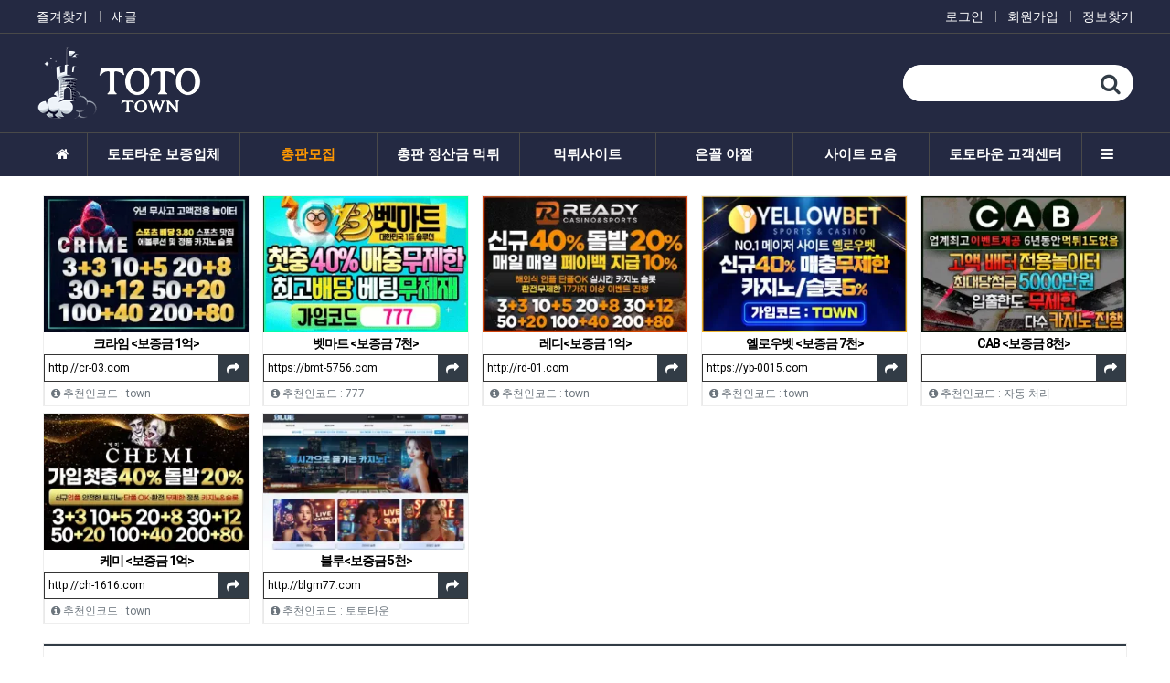

--- FILE ---
content_type: text/html; charset=utf-8
request_url: https://toto-town07.com/002
body_size: 11738
content:
<!doctype html>
<html lang="ko" class="is-mobile">
<head>
<meta charset="utf-8">
<meta name="viewport" content="width=device-width,initial-scale=1.0,minimum-scale=0,maximum-scale=10,user-scalable=yes">
<meta name="HandheldFriendly" content="true">
<meta name="format-detection" content="telephone=no">
<link rel="apple-touch-icon" sizes="57x57" href="/apple-icon-57x57.png">
<link rel="apple-touch-icon" sizes="60x60" href="/apple-icon-60x60.png">
<link rel="apple-touch-icon" sizes="72x72" href="/apple-icon-72x72.png">
<link rel="apple-touch-icon" sizes="76x76" href="/apple-icon-76x76.png">
<link rel="apple-touch-icon" sizes="114x114" href="/apple-icon-114x114.png">
<link rel="apple-touch-icon" sizes="120x120" href="/apple-icon-120x120.png">
<link rel="apple-touch-icon" sizes="144x144" href="/apple-icon-144x144.png">
<link rel="apple-touch-icon" sizes="152x152" href="/apple-icon-152x152.png">
<link rel="apple-touch-icon" sizes="180x180" href="/apple-icon-180x180.png">
<link rel="icon" type="image/png" sizes="192x192"  href="/android-icon-192x192.png">
<link rel="icon" type="image/png" sizes="32x32" href="/favicon-32x32.png">
<link rel="icon" type="image/png" sizes="96x96" href="/favicon-96x96.png">
<link rel="icon" type="image/png" sizes="16x16" href="/favicon-16x16.png">
<link rel="manifest" href="/manifest.json">
<meta name="msapplication-TileColor" content="#ffffff">
<meta name="msapplication-TileImage" content="/ms-icon-144x144.png">
<meta name="theme-color" content="#ffffff">
<title>총판모집 1 페이지 | 토토타운 - 토토 총판, 총판 수익, 총판 먹튀사이트, 총판 모집 커뮤니티</title>
<meta http-equiv="content-language" content="kr">
<meta name="robots" content="index,follow">
<meta name="title" content="총판모집 1 페이지 | 토토타운 - 토토 총판, 총판 수익, 총판 먹튀사이트, 총판 모집 커뮤니티">
<meta name="author" content="토토타운 - 토토 총판, 총판 수익, 총판 먹튀사이트, 총판 모집 커뮤니티">
<meta name="description" content="총판 모집, 총판 구인구직에 최적화 된 토토총판 커뮤니티입니다! 사설토토 총판 회원님에게 총판 정산금 먹튀 업체, 먹튀사이트 정보 제공과 총판 활동에 도움되는 안전한 보증 업체까지 소개해 드리는 총판 커뮤니티 토토 타운입니다.">
<meta name="keywords" content="총판,총판모집,총판구인,총판구인구직,토토총판,토토사이트총판,카지노총판,카지노사이트총판,사설토토,사설토토총판,총판정산금,총판수익,롤링총판,죽장총판,총판정산금먹튀,총판사기,사기꾼총판,총판정산금사기,토토총판커뮤니티,토토총판사이트,총판모집사이트,총판사이트,파트너모집,토토파트너,토토사이트파트너">
<meta property="og:locale" content="ko_KR">
<meta property="og:type" content="website">
<meta property="og:rich_attachment" content="true">
<meta property="og:site_name" content="토토타운 - 토토 총판, 총판 수익, 총판 먹튀사이트, 총판 모집 커뮤니티">
<meta property="og:title" content="총판모집 1 페이지 | 토토타운 - 토토 총판, 총판 수익, 총판 먹튀사이트, 총판 모집 커뮤니티">
<meta property="og:description" content="총판 모집, 총판 구인구직에 최적화 된 토토총판 커뮤니티입니다! 사설토토 총판 회원님에게 총판 정산금 먹튀 업체, 먹튀사이트 정보 제공과 총판 활동에 도움되는 안전한 보증 업체까지 소개해 드리는 총판 커뮤니티 토토 타운입니다.">
<meta property="og:keywords" content="총판,총판모집,총판구인,총판구인구직,토토총판,토토사이트총판,카지노총판,카지노사이트총판,사설토토,사설토토총판,총판정산금,총판수익,롤링총판,죽장총판,총판정산금먹튀,총판사기,사기꾼총판,총판정산금사기,토토총판커뮤니티,토토총판사이트,총판모집사이트,총판사이트,파트너모집,토토파트너,토토사이트파트너">
<meta property="og:image" content="">
<meta property="og:url" content="https://toto-town07.com/002">
<meta name="twitter:card" content="summary_large_image">
<meta name="twitter:site" content="토토타운 - 토토 총판, 총판 수익, 총판 먹튀사이트, 총판 모집 커뮤니티">
<meta name="twitter:title" content="총판모집 1 페이지 | 토토타운 - 토토 총판, 총판 수익, 총판 먹튀사이트, 총판 모집 커뮤니티">
<meta name="twitter:description" content="총판 모집, 총판 구인구직에 최적화 된 토토총판 커뮤니티입니다! 사설토토 총판 회원님에게 총판 정산금 먹튀 업체, 먹튀사이트 정보 제공과 총판 활동에 도움되는 안전한 보증 업체까지 소개해 드리는 총판 커뮤니티 토토 타운입니다.">
<meta name="twitter:keywords" content="총판,총판모집,총판구인,총판구인구직,토토총판,토토사이트총판,카지노총판,카지노사이트총판,사설토토,사설토토총판,총판정산금,총판수익,롤링총판,죽장총판,총판정산금먹튀,총판사기,사기꾼총판,총판정산금사기,토토총판커뮤니티,토토총판사이트,총판모집사이트,총판사이트,파트너모집,토토파트너,토토사이트파트너">
<meta name="twitter:image" content="">
<meta name="twitter:creator" content="토토타운 - 토토 총판, 총판 수익, 총판 먹튀사이트, 총판 모집 커뮤니티">
<meta itemprop="name" content="총판모집 1 페이지 | 토토타운 - 토토 총판, 총판 수익, 총판 먹튀사이트, 총판 모집 커뮤니티">
<meta itemprop="description" content="총판 모집, 총판 구인구직에 최적화 된 토토총판 커뮤니티입니다! 사설토토 총판 회원님에게 총판 정산금 먹튀 업체, 먹튀사이트 정보 제공과 총판 활동에 도움되는 안전한 보증 업체까지 소개해 드리는 총판 커뮤니티 토토 타운입니다.">
<meta itemprop="keywords" content="총판,총판모집,총판구인,총판구인구직,토토총판,토토사이트총판,카지노총판,카지노사이트총판,사설토토,사설토토총판,총판정산금,총판수익,롤링총판,죽장총판,총판정산금먹튀,총판사기,사기꾼총판,총판정산금사기,토토총판커뮤니티,토토총판사이트,총판모집사이트,총판사이트,파트너모집,토토파트너,토토사이트파트너">
<meta itemprop="image" content="">
<meta name="apple-mobile-web-app-title" content="토토타운 - 토토 총판, 총판 수익, 총판 먹튀사이트, 총판 모집 커뮤니티">
<link rel="canonical" href="https://toto-town07.com/002">
<link rel="stylesheet" href="https://toto-town07.com/nariya/app/bs4/css/bootstrap.min.css" type="text/css">
<link rel="stylesheet" href="https://toto-town07.com/nariya/css/nariya.css" type="text/css">
<link rel="stylesheet" href="https://toto-town07.com/theme/BS4-Basic/css/theme.css" type="text/css">
<link rel="stylesheet" href="https://toto-town07.com/theme/BS4-Basic/css/font/mobile/Default-15px.css" type="text/css">
<link rel="stylesheet" href="https://toto-town07.com/theme/BS4-Basic/css/color/Navy.css" type="text/css">
<link rel="stylesheet" href="https://toto-town07.com/skin/board/BS4-Basic-List/style.css?ver=210618">
<link rel="stylesheet" href="https://toto-town07.com/theme/BS4-Basic/widget/sidebar/widget.css?ver=210618">
<link rel="stylesheet" href="https://toto-town07.com/js/font-awesome/css/font-awesome.min.css" type="text/css">
<script>
// 자바스크립트에서 사용하는 전역변수 선언
var g5_url       = "https://toto-town07.com";
var g5_bbs_url   = "https://toto-town07.com/bbs";
var g5_is_member = "";
var g5_is_admin  = "";
var g5_is_mobile = "1";
var g5_bo_table  = "002";
var g5_sca       = "";
var g5_editor    = "";
var g5_plugin_url = "https://toto-town07.com/plugin";
var g5_cookie_domain = ".toto-town07.com";
</script>
<script src="https://toto-town07.com/nariya/js/jquery-3.5.1.min.js"></script>
<script src="https://toto-town07.com/nariya/js/common.js?ver=210618"></script>
<script src="https://toto-town07.com/js/wrest.js?ver=210618"></script>
<script src="https://toto-town07.com/js/placeholders.min.js"></script>
<script src="https://toto-town07.com/nariya/app/bs4/js/bootstrap.bundle.min.js"></script>
<script src="https://toto-town07.com/nariya/js/nariya.js?ver=210618"></script>
<script src="https://toto-town07.com/theme/BS4-Basic/js/theme.js"></script>
<script src="https://toto-town07.com/js/modernizr.custom.70111.js?ver=210618"></script>
</head>
<body class="responsive is-square is-line">

<style>
.nt-container { max-width:1200px; }
.nt-container-wide { max-width:1980px; }
.boxed.wrapper, .boxed.wrapper #nt_menu_wrap.me-sticky nav { max-width:1200px; }
.no-responsive .wrapper { min-width:1200px; }
</style>

<div class="wrapper wided">
	<div id="nt_header">

		<!-- 상단 고정 체크 시작 { -->
		<div id="nt_sticky">
			<!-- LNB 시작 { -->
			<aside id="nt_lnb" class="d-none d-md-block f-sm font-weight-normal">
				<h3 class="sr-only">상단 네비</h3>
				<div class="nt-container clearfix py-2 px-3 px-sm-4 px-xl-0">
					<!-- LNB Left -->
					<ul class="float-left">
						<li><a href="javascript:;" id="favorite">즐겨찾기</a></li>
						<li><a href="https://toto-town07.com/bbs/new.php">새글</a></li>						
					</ul>
					<!-- LNB Right -->
					<ul class="float-right">
											<li><a href="https://toto-town07.com/bbs/login.php?url=https://toto-town07.com/002" onclick="sidebar('login'); return false;">로그인</a></li>
						<li><a href="https://toto-town07.com/bbs/register.php">회원가입</a></li>
						<li><a href="https://toto-town07.com/bbs/password_lost.php" class="win_password_lost">정보찾기</a></li>
											
										</ul>
				</div>
			</aside>
			<!-- } LNB 끝 -->
			<!-- PC 헤더 시작 { -->
			<header id="header_pc" class="d-none d-md-block">
				<div class="nt-container py-3 px-3 px-sm-4 px-xl-0">
					<div class="d-flex">
						<div class="align-self-center">
							<div class="header-logo">
								<a href="https://toto-town07.com">
									<img id="logo_img" src="https://toto-town07.com/theme/BS4-Basic/img/logo.png" alt="토토타운 - 토토 총판, 총판 수익, 총판 먹튀사이트, 총판 모집 커뮤니티">
								</a>
							</div>		  
						</div>
						<div class="align-self-center px-4">
									  
						</div>
						<div class="align-self-center ml-auto">
							<!-- 배너 등 우측 영역 컨텐츠 -->
							<div class="header-search">
								<form name="tsearch" method="get" action="https://toto-town07.com/bbs/search.php" onsubmit="return tsearch_submit(this);" class="border-primary">
									<input type="hidden" name="sfl" value="wr_subject||wr_content">
									<input type="hidden" name="sop" value="and">
									<div class="input-group input-group-lg">
										<input type="text" name="stx" class="form-control en" value="">
										<div class="input-group-append">
											<button type="submit" class="btn"><i class="fa fa-search fa-lg text-primary"></i></button>
										</div>
									</div>
								</form>
							</div>
						</div>
					</div>
				</div>
			</header>
			<!-- } PC 헤더 끝 -->

			<!-- 상단고정 시작 { -->
			<div id="nt_sticky_wrap">
				<!-- 모바일 헤더 { -->
				<header id="header_mo" class="d-block d-md-none">
					<div class="px-3 px-sm-4">
						<h3 class="clearfix text-center f-mo font-weight-bold en">
							<a href="javascript:;" onclick="sidebar('menu');" class="float-left text-white">
								<i class="fa fa-bars text-green" aria-hidden="true"></i>
								<span class="sr-only">메뉴</span>
							</a>
							<div class="float-right">
								<a data-toggle="collapse" href="#search_mo" aria-expanded="false" aria-controls="search_mo" class="ml-3 text-white">
									<i class="fa fa-search text-green" aria-hidden="true"></i>
									<span class="sr-only">검색</span>
								</a>
							</div>
							<!-- Mobile Logo -->
							<a href="https://toto-town07.com">
								<img id="logo_img" src="https://toto-town07.com/theme/BS4-Basic/img/logo.png" alt="토토타운 - 토토 총판, 총판 수익, 총판 먹튀사이트, 총판 모집 커뮤니티" style="height: 50px;">
							</a>
						</h3>
					</div>
					<div id="search_mo" class="collapse">
						<div class="mb-0 p-3 px-sm-4 d-block d-lg-none border-bottom">
							<form name="mosearch" method="get" action="https://toto-town07.com/bbs/search.php" onsubmit="return tsearch_submit(this);" class="mb-0">
							<input type="hidden" name="sfl" value="wr_subject||wr_content">
							<input type="hidden" name="sop" value="and">
								<div class="input-group">
									<input id="mo_top_search" type="text" name="stx" class="form-control" value="" placeholder="검색어">
									<span class="input-group-append">
										<button type="submit" class="btn btn-primary"><i class="fa fa-search"></i></button>
									</span>
								</div>
							</form>
						</div>
					</div>
				</header>
				<!-- } 모바일 헤더 끝 -->

				<!-- 상단 메뉴 시작 { -->
				
<style>
	#nt_menu .me-sw { width:150px; }
</style>

<!-- PC 상단 메뉴 -->
<nav id="nt_menu" class="nt-menu d-none d-md-block font-weight-normal">
	<h3 class="sr-only">메인 메뉴</h3>
	<div class="nt-container">
		<div class="d-flex">
			<div class="flex-grow-1 order-2 me-list">
				<ul class="row m-0 me-ul nav-slide">
									<li class="col p-0 me-li">
						<a class="d-block" href="https://toto-town07.com/001" target="_self">
							<span class="me-a text-nowrap f-md en px-4">
								<i class="fa empty" aria-hidden="true"></i>
								토토타운 보증업체							</span>
						</a>
											</li>
									<li class="col p-0 me-li on">
						<a class="d-block" href="https://toto-town07.com/002" target="_self">
							<span class="me-a text-nowrap f-md en px-4">
								<i class="fa empty" aria-hidden="true"></i>
								총판모집							</span>
						</a>
											</li>
									<li class="col p-0 me-li">
						<a class="d-block" href="https://toto-town07.com/003" target="_self">
							<span class="me-a text-nowrap f-md en px-4">
								<i class="fa empty" aria-hidden="true"></i>
								총판 정산금 먹튀							</span>
						</a>
											</li>
									<li class="col p-0 me-li">
						<a class="d-block" href="https://toto-town07.com/004" target="_self">
							<span class="me-a text-nowrap f-md en px-4">
								<i class="fa empty" aria-hidden="true"></i>
								먹튀사이트							</span>
						</a>
											</li>
									<li class="col p-0 me-li">
						<a class="d-block" href="https://toto-town07.com/005" target="_self">
							<span class="me-a text-nowrap f-md en px-4">
								<i class="fa empty" aria-hidden="true"></i>
								은꼴 야짤							</span>
						</a>
											</li>
									<li class="col p-0 me-li">
						<a class="d-block" href="https://toto-town07.com/linksite" target="_self">
							<span class="me-a text-nowrap f-md en px-4">
								<i class="fa empty" aria-hidden="true"></i>
								사이트 모음							</span>
						</a>
											</li>
									<li class="col p-0 me-li">
						<a class="d-block" href="https://toto-town07.com/qna" target="_self">
							<span class="me-a text-nowrap f-md en px-4">
								<i class="fa empty" aria-hidden="true"></i>
								토토타운 고객센터							</span>
						</a>
											</li>
												</ul>							
			</div>
			<div class="me-icon order-1 me-li">
				<a href="https://toto-town07.com" class="me-a f-md" title="메인으로">
					<i class="fa fa-home" aria-hidden="true"></i>
				</a>
			</div>
			<div class="me-icon order-3 me-li">
				<a href="javascript:;" onclick="sidebar('menu'); return false;" class="me-a f-md" title="사이드바">
					<i class="fa fa-bars" aria-hidden="true"></i>
				</a>
			</div>
		</div>
	</div>
	<script>
		$(document).ready(function() {
			$('#nt_menu .nav-slide').nariya_menu(); // 주메뉴
		});
	</script>
</nav>

				<!-- } 상단 메뉴 끝 -->
			</div>
			<!-- } 상단 고정 끝 끝 -->
		</div>
		<!-- } 상단 고정 체크 끝 -->

	</div><!-- #nt_header -->

	
	<div id="nt_body" class="nt-body">
			<div class="nt-container my-3 my-sm-4 px-2 px-sm-4 px-xl-0">
			
<!-- 게시판 목록 시작 { -->
<div id="bo_list_wrap" class="mb-4 px-2 pb-4">
	<!-- 위젯 시작 { -->
	<div class="my-3">
		
<ul class="row row-cols-3 row-cols-sm-3 row-cols-md-5 row-cols-lg-5 row-cols-xl-5 mx-n2">
	<li class="col px-2 pb-2 premium">
		<div class="bg-line b1e">
			<div class="link-head bg-line">
				<a href="https://toto-town07.com/001/%ED%81%AC%EB%9D%BC%EC%9E%84/" class="premium-img">
											<img src="https://toto-town07.com/data/file/001/thumb-2890325810_orlu42GO_f09637c0032e6756c9c2b5b8fc5c4227c2e3169d_300x200.webp" alt="" class="ble">
									</a>
			</div>
			<div class="d-none d-md-block">
				<a href="https://toto-town07.com/001/%ED%81%AC%EB%9D%BC%EC%9E%84/" class="na-subject ">
					<div id="bo_v_title">										
						크라임 &lt;보증금 1억&gt;						
					</div>
				</a>

				<div class="link-add">
					<a href="https://toto-town07.com/001/%ED%81%AC%EB%9D%BC%EC%9E%84/" class="link-logo">
						<span class="link-site px-1 f-xxs">
							http://cr-03.com						</span>
					</a>
					<a href="http://cr-03.com" target="_blank" rel="nofollow">
						<span class="link-btn bg-primary">
							<i class="fa fa-share"></i>
						</span>
					</a>
				</div>
				<div class="clearfix link-info px-2">
					<a href="https://toto-town07.com/001/%ED%81%AC%EB%9D%BC%EC%9E%84/" class="link-logo">
						<div class="float-left f-xxs text-muted">
							<i class="fa fa-info-circle"></i> <span class="sr-only">추천코드</span>
							추천인코드 : town						</div>
					</a>
				</div>
			</div>
		</div>
	</li>
	<li class="col px-2 pb-2 premium">
		<div class="bg-line b1e">
			<div class="link-head bg-line">
				<a href="https://toto-town07.com/001/%EB%B2%B3%EB%A7%88%ED%8A%B8/" class="premium-img">
											<img src="https://toto-town07.com/data/file/001/thumb-2890325864_QGwkZbeh_17dcea8808d541a806c5a5d8b46c00a20b2bc479_300x200.webp" alt="" class="ble">
									</a>
			</div>
			<div class="d-none d-md-block">
				<a href="https://toto-town07.com/001/%EB%B2%B3%EB%A7%88%ED%8A%B8/" class="na-subject ">
					<div id="bo_v_title">										
						벳마트 &lt;보증금 7천&gt;						
					</div>
				</a>

				<div class="link-add">
					<a href="https://toto-town07.com/001/%EB%B2%B3%EB%A7%88%ED%8A%B8/" class="link-logo">
						<span class="link-site px-1 f-xxs">
							https://bmt-5756.com						</span>
					</a>
					<a href="https://bmt-5756.com" target="_blank" rel="nofollow">
						<span class="link-btn bg-primary">
							<i class="fa fa-share"></i>
						</span>
					</a>
				</div>
				<div class="clearfix link-info px-2">
					<a href="https://toto-town07.com/001/%EB%B2%B3%EB%A7%88%ED%8A%B8/" class="link-logo">
						<div class="float-left f-xxs text-muted">
							<i class="fa fa-info-circle"></i> <span class="sr-only">추천코드</span>
							추천인코드 : 777						</div>
					</a>
				</div>
			</div>
		</div>
	</li>
	<li class="col px-2 pb-2 premium">
		<div class="bg-line b1e">
			<div class="link-head bg-line">
				<a href="https://toto-town07.com/001/%EB%A0%88%EB%94%94/" class="premium-img">
											<img src="https://toto-town07.com/data/file/001/thumb-2890281252_uErzMTb1_79c6e0d5a63c1770b5fe266a3a24ef76fb0e4111_300x200.webp" alt="" class="ble">
									</a>
			</div>
			<div class="d-none d-md-block">
				<a href="https://toto-town07.com/001/%EB%A0%88%EB%94%94/" class="na-subject ">
					<div id="bo_v_title">										
						레디&lt;보증금 1억&gt;						
					</div>
				</a>

				<div class="link-add">
					<a href="https://toto-town07.com/001/%EB%A0%88%EB%94%94/" class="link-logo">
						<span class="link-site px-1 f-xxs">
							http://rd-01.com						</span>
					</a>
					<a href="http://rd-01.com" target="_blank" rel="nofollow">
						<span class="link-btn bg-primary">
							<i class="fa fa-share"></i>
						</span>
					</a>
				</div>
				<div class="clearfix link-info px-2">
					<a href="https://toto-town07.com/001/%EB%A0%88%EB%94%94/" class="link-logo">
						<div class="float-left f-xxs text-muted">
							<i class="fa fa-info-circle"></i> <span class="sr-only">추천코드</span>
							추천인코드 : town						</div>
					</a>
				</div>
			</div>
		</div>
	</li>
	<li class="col px-2 pb-2 premium">
		<div class="bg-line b1e">
			<div class="link-head bg-line">
				<a href="https://toto-town07.com/001/%EC%98%90%EB%A1%9C%EC%9A%B0%EB%B2%B3/" class="premium-img">
											<img src="https://toto-town07.com/data/file/001/thumb-2890219395_cNnYAksR_ced7bf57e46108ca27ed331f1d4bcb4231a013f5_300x200.webp" alt="" class="ble">
									</a>
			</div>
			<div class="d-none d-md-block">
				<a href="https://toto-town07.com/001/%EC%98%90%EB%A1%9C%EC%9A%B0%EB%B2%B3/" class="na-subject ">
					<div id="bo_v_title">										
						옐로우벳 &lt;보증금 7천&gt;						
					</div>
				</a>

				<div class="link-add">
					<a href="https://toto-town07.com/001/%EC%98%90%EB%A1%9C%EC%9A%B0%EB%B2%B3/" class="link-logo">
						<span class="link-site px-1 f-xxs">
							https://yb-0015.com						</span>
					</a>
					<a href="https://yb-0015.com" target="_blank" rel="nofollow">
						<span class="link-btn bg-primary">
							<i class="fa fa-share"></i>
						</span>
					</a>
				</div>
				<div class="clearfix link-info px-2">
					<a href="https://toto-town07.com/001/%EC%98%90%EB%A1%9C%EC%9A%B0%EB%B2%B3/" class="link-logo">
						<div class="float-left f-xxs text-muted">
							<i class="fa fa-info-circle"></i> <span class="sr-only">추천코드</span>
							추천인코드 : town						</div>
					</a>
				</div>
			</div>
		</div>
	</li>
	<li class="col px-2 pb-2 premium">
		<div class="bg-line b1e">
			<div class="link-head bg-line">
				<a href="https://toto-town07.com/001/cab/" class="premium-img">
											<img src="https://toto-town07.com/data/file/001/thumb-2890168128_bU01SMfR_ea627ef3a00a073099728372a0b2827dbdd55702_300x200.webp" alt="" class="ble">
									</a>
			</div>
			<div class="d-none d-md-block">
				<a href="https://toto-town07.com/001/cab/" class="na-subject ">
					<div id="bo_v_title">										
						CAB &lt;보증금 8천&gt;						
					</div>
				</a>

				<div class="link-add">
					<a href="https://toto-town07.com/001/cab/" class="link-logo">
						<span class="link-site px-1 f-xxs">
													</span>
					</a>
					<a href="" target="_blank" rel="nofollow">
						<span class="link-btn bg-primary">
							<i class="fa fa-share"></i>
						</span>
					</a>
				</div>
				<div class="clearfix link-info px-2">
					<a href="https://toto-town07.com/001/cab/" class="link-logo">
						<div class="float-left f-xxs text-muted">
							<i class="fa fa-info-circle"></i> <span class="sr-only">추천코드</span>
							추천인코드 : 자동 처리						</div>
					</a>
				</div>
			</div>
		</div>
	</li>
	<li class="col px-2 pb-2 premium">
		<div class="bg-line b1e">
			<div class="link-head bg-line">
				<a href="https://toto-town07.com/001/%EC%BC%80%EB%AF%B8/" class="premium-img">
											<img src="https://toto-town07.com/data/file/001/thumb-2890325802_2inPFxVE_2c2c3316644462837a3740a8c5cb49b8824b63ad_300x200.webp" alt="" class="ble">
									</a>
			</div>
			<div class="d-none d-md-block">
				<a href="https://toto-town07.com/001/%EC%BC%80%EB%AF%B8/" class="na-subject ">
					<div id="bo_v_title">										
						케미 &lt;보증금 1억&gt;						
					</div>
				</a>

				<div class="link-add">
					<a href="https://toto-town07.com/001/%EC%BC%80%EB%AF%B8/" class="link-logo">
						<span class="link-site px-1 f-xxs">
							http://ch-1616.com						</span>
					</a>
					<a href="http://ch-1616.com" target="_blank" rel="nofollow">
						<span class="link-btn bg-primary">
							<i class="fa fa-share"></i>
						</span>
					</a>
				</div>
				<div class="clearfix link-info px-2">
					<a href="https://toto-town07.com/001/%EC%BC%80%EB%AF%B8/" class="link-logo">
						<div class="float-left f-xxs text-muted">
							<i class="fa fa-info-circle"></i> <span class="sr-only">추천코드</span>
							추천인코드 : town						</div>
					</a>
				</div>
			</div>
		</div>
	</li>
	<li class="col px-2 pb-2 premium">
		<div class="bg-line b1e">
			<div class="link-head bg-line">
				<a href="https://toto-town07.com/001/%EB%B8%94%EB%A3%A8/" class="premium-img">
											<img src="https://toto-town07.com/data/file/001/thumb-2890325904_kTFoIwuM_afd1b45acc653c423d769db910c8b53188bcc9d8_300x200.webp" alt="" class="ble">
									</a>
			</div>
			<div class="d-none d-md-block">
				<a href="https://toto-town07.com/001/%EB%B8%94%EB%A3%A8/" class="na-subject ">
					<div id="bo_v_title">										
						블루&lt;보증금 5천&gt;						
					</div>
				</a>

				<div class="link-add">
					<a href="https://toto-town07.com/001/%EB%B8%94%EB%A3%A8/" class="link-logo">
						<span class="link-site px-1 f-xxs">
							http://blgm77.com						</span>
					</a>
					<a href="http://blgm77.com" target="_blank" rel="nofollow">
						<span class="link-btn bg-primary">
							<i class="fa fa-share"></i>
						</span>
					</a>
				</div>
				<div class="clearfix link-info px-2">
					<a href="https://toto-town07.com/001/%EB%B8%94%EB%A3%A8/" class="link-logo">
						<div class="float-left f-xxs text-muted">
							<i class="fa fa-info-circle"></i> <span class="sr-only">추천코드</span>
							추천인코드 : 토토타운						</div>
					</a>
				</div>
			</div>
		</div>
	</li>

</ul>

	</div>
	<!-- } 위젯 끝-->
	<!-- 검색창 시작 { -->
	<div id="bo_search" class="collapse">
		<div class="alert bg-light border p-2 p-sm-3 mb-3 mx-3 mx-sm-0">
			<form id="fsearch" name="fsearch" method="get" class="m-auto" style="max-width:600px;">
				<input type="hidden" name="bo_table" value="002">
				<input type="hidden" name="sca" value="">
				<div class="form-row mx-n1">
					<div class="col-6 col-sm-3 px-1">
						<label for="sfl" class="sr-only">검색대상</label>
						<select name="sfl" class="custom-select">
							<option value="wr_subject" >제목</option><option value="wr_content" >내용</option><option value="wr_subject||wr_content" >제목+내용</option><option value="wr_name,1" >글쓴이</option><option value="wr_name,0" >글쓴이(코)</option>						</select>
					</div>
					<div class="col-6 col-sm-3 px-1">
						<select name="sop" class="custom-select">
							<option value="and" selected="selected">그리고</option>
							<option value="or">또는</option>
						</select>	
					</div>
					<div class="col-12 col-sm-6 pt-2 pt-sm-0 px-1">
						<label for="stx" class="sr-only">검색어</label>
						<div class="input-group">
							<input type="text" id="bo_stx" name="stx" value="" required class="form-control" placeholder="검색어를 입력해 주세요.">
							<div class="input-group-append">
								<button type="submit" class="btn btn-primary" title="검색하기">
									<i class="fa fa-search" aria-hidden="true"></i>
									<span class="sr-only">검색하기</span>
								</button>
							</div>
						</div>
					</div>
				</div>
			</form>
		</div>
	</div>
	<!-- } 검색창 끝 -->

    
	<form name="fboardlist" id="fboardlist" action="./board_list_update.php" onsubmit="return fboardlist_submit(this);" method="post">
		<input type="hidden" name="bo_table" value="002">
		<input type="hidden" name="sfl" value="">
		<input type="hidden" name="stx" value="">
		<input type="hidden" name="spt" value="">
		<input type="hidden" name="sca" value="">
		<input type="hidden" name="sst" value="wr_datetime desc">
		<input type="hidden" name="sod" value="">
		<input type="hidden" name="page" value="1">
		<input type="hidden" name="sw" value="">

		<!-- 게시물 목록 시작 { -->
		<section id="bo_list" class="mb-3 b1e">

			<!-- 목록 헤드 -->
			<div class="d-block d-md-none w-100 mb-0 bg-primary" style="height:4px;"></div>

			<div class="na-table d-none d-md-table w-100 mb-0">
				<div class="na-table-head border-primary d-md-table-row">
					<div class="d-md-table-cell nw-5 px-md-1">번호</div>
					<div class="d-md-table-cell pr-md-1">
												제목
					</div>
					<div class="d-md-table-cell nw-10 pl-2 pr-md-1">이름</div>
					<div class="d-md-table-cell nw-6 pr-md-1"><a href="/bbs/board.php?bo_table=002&amp;sop=and&amp;sst=wr_datetime&amp;sod=desc&amp;sfl=&amp;stx=&amp;sca=&amp;page=1">날짜</a></div>
					<div class="d-md-table-cell nw-4 pr-md-1"><a href="/bbs/board.php?bo_table=002&amp;sop=and&amp;sst=wr_hit&amp;sod=desc&amp;sfl=&amp;stx=&amp;sca=&amp;page=1">조회</a></div>
														</div>
			</div>

			<ul class="na-table d-md-table w-100">
							<li class="d-md-table-row px-3 py-2 p-md-0 text-md-center text-muted border-bottom">
					<div class="d-none d-md-table-cell nw-5 f-sm font-weight-normal py-md-2 px-md-1">
						<span class="sr-only">번호</span>7433					</div>
					<div class="d-md-table-cell text-left py-md-2 pr-md-1">
						<div class="na-title float-md-left">
							<div class="na-item">
																<a href="https://toto-town07.com/002/reborn-bet-%ED%95%A8%EA%BB%98-%ED%95%98%EC%8B%A4-%ED%8C%8C%ED%8A%B8%EB%84%88-%EC%82%AC%EC%9E%A5%EB%8B%98%EB%93%A4-%EB%AA%A8%EC%8B%AD%EB%8B%88%EB%8B%A4-167/" class="na-subject">
									<span class="na-icon na-new"></span>									⭐﻿⭐﻿⭐REBORN BET 함께 하실 파트너 사장님들 모십니다﻿⭐﻿⭐﻿…								</a>
																							</div>
						</div>
					</div>
					<div class="float-right float-md-none d-md-table-cell nw-10 nw-md-auto text-left f-sm font-weight-normal pl-2 py-md-2 pr-md-1">
						<span class="sr-only">등록자</span>
						<span class="sv_wrap">
<a href="https://toto-town07.com/bbs/profile.php?mb_id=wkddo1212" class="sv_member" title="다시태어나다 자기소개" target="_blank" rel="nofollow" onclick="return false;"><span class="profile_img"><img src="https://toto-town07.com/img/no_profile.gif" width="22" height="22" alt="회원사진"/></span> 다시태어나다</a>
<span class="sv">
<a href="https://toto-town07.com/bbs/memo_form.php?me_recv_mb_id=wkddo1212" onclick="win_memo(this.href); return false;">쪽지보내기</a>
<a href="https://toto-town07.com/bbs/formmail.php?mb_id=wkddo1212&amp;name=%EB%8B%A4%EC%8B%9C%ED%83%9C%EC%96%B4%EB%82%98%EB%8B%A4&amp;email=xKGeqNfHmpyrlm1pa3XJppqe0mTIoaA-" onclick="win_email(this.href); return false;">메일보내기</a>
<a href="https://toto-town07.com/bbs/profile.php?mb_id=wkddo1212" onclick="win_profile(this.href); return false;">자기소개</a>
<a href="https://toto-town07.com/002?sca=&amp;sfl=mb_id,1&amp;stx=wkddo1212">아이디로 검색</a>
<a href="https://toto-town07.com/bbs/new.php?mb_id=wkddo1212" class="link_new_page" onclick="check_goto_new(this.href, event);">전체게시물</a>
</span>

<noscript class="sv_nojs"><span class="sv">
<a href="https://toto-town07.com/bbs/memo_form.php?me_recv_mb_id=wkddo1212" onclick="win_memo(this.href); return false;">쪽지보내기</a>
<a href="https://toto-town07.com/bbs/formmail.php?mb_id=wkddo1212&amp;name=%EB%8B%A4%EC%8B%9C%ED%83%9C%EC%96%B4%EB%82%98%EB%8B%A4&amp;email=xKGeqNfHmpyrlm1pa3XJppqe0mTIoaA-" onclick="win_email(this.href); return false;">메일보내기</a>
<a href="https://toto-town07.com/bbs/profile.php?mb_id=wkddo1212" onclick="win_profile(this.href); return false;">자기소개</a>
<a href="https://toto-town07.com/002?sca=&amp;sfl=mb_id,1&amp;stx=wkddo1212">아이디로 검색</a>
<a href="https://toto-town07.com/bbs/new.php?mb_id=wkddo1212" class="link_new_page" onclick="check_goto_new(this.href, event);">전체게시물</a>
</span>
</noscript></span>					</div>
					<div class="float-left float-md-none d-md-table-cell nw-6 nw-md-auto f-sm font-weight-normal py-md-2 pr-md-1">
						<i class="fa fa-clock-o d-md-none" aria-hidden="true"></i>
						<span class="sr-only">등록일</span>
						<span class="orangered">02:27</span>					</div>
					<div class="float-left float-md-none d-md-table-cell nw-4 nw-md-auto f-sm font-weight-normal py-md-2 pr-md-1">
						<i class="fa fa-eye d-md-none" aria-hidden="true"></i>
						<span class="sr-only">조회</span>
						32					</div>
															<div class="clearfix d-block d-md-none"></div>
				</li>
							<li class="d-md-table-row px-3 py-2 p-md-0 text-md-center text-muted border-bottom">
					<div class="d-none d-md-table-cell nw-5 f-sm font-weight-normal py-md-2 px-md-1">
						<span class="sr-only">번호</span>7432					</div>
					<div class="d-md-table-cell text-left py-md-2 pr-md-1">
						<div class="na-title float-md-left">
							<div class="na-item">
																<a href="https://toto-town07.com/002/%EB%B9%84%EC%9C%88%EC%BD%94%EB%A6%AC%EC%95%84%EA%B3%A0%EC%95%A1%EC%A0%84%EC%9A%A9%EC%B9%B4%EC%A7%80%EB%85%B8%EB%AF%B8%EA%B2%9C-%EC%9E%85%ED%94%8C-%EA%B0%80%EB%8A%A5-%EA%B3%A0%EC%95%A1%EC%A0%84%EC%9A%A9-%EB%A9%94%EC%9D%B4%EC%A0%80%EC%82%AC%EC%9D%B4%ED%8A%B8-%EC%B6%94%EC%B2%9C/" class="na-subject">
									<span class="na-icon na-new"></span>									☘️비윈코리아☘️고액전용｜카지노·미겜 입플 가능 고액전용 메이저사이트 추…								</a>
																							</div>
						</div>
					</div>
					<div class="float-right float-md-none d-md-table-cell nw-10 nw-md-auto text-left f-sm font-weight-normal pl-2 py-md-2 pr-md-1">
						<span class="sr-only">등록자</span>
						<span class="sv_wrap">
<a href="https://toto-town07.com/bbs/profile.php?mb_id=dudnf" class="sv_member" title="운수대통 자기소개" target="_blank" rel="nofollow" onclick="return false;"><span class="profile_img"><img src="https://toto-town07.com/img/no_profile.gif" width="22" height="22" alt="회원사진"/></span> 운수대통</a>
<span class="sv">
<a href="https://toto-town07.com/bbs/memo_form.php?me_recv_mb_id=dudnf" onclick="win_memo(this.href); return false;">쪽지보내기</a>
<a href="https://toto-town07.com/bbs/formmail.php?mb_id=dudnf&amp;name=%EC%9A%B4%EC%88%98%EB%8C%80%ED%86%B5&amp;email=06WTqMrOmqSi2GpsZmmip5qry6iTlaKj" onclick="win_email(this.href); return false;">메일보내기</a>
<a href="https://toto-town07.com/bbs/profile.php?mb_id=dudnf" onclick="win_profile(this.href); return false;">자기소개</a>
<a href="https://toto-town07.com/002?sca=&amp;sfl=mb_id,1&amp;stx=dudnf">아이디로 검색</a>
<a href="https://toto-town07.com/bbs/new.php?mb_id=dudnf" class="link_new_page" onclick="check_goto_new(this.href, event);">전체게시물</a>
</span>

<noscript class="sv_nojs"><span class="sv">
<a href="https://toto-town07.com/bbs/memo_form.php?me_recv_mb_id=dudnf" onclick="win_memo(this.href); return false;">쪽지보내기</a>
<a href="https://toto-town07.com/bbs/formmail.php?mb_id=dudnf&amp;name=%EC%9A%B4%EC%88%98%EB%8C%80%ED%86%B5&amp;email=06WTqMrOmqSi2GpsZmmip5qry6iTlaKj" onclick="win_email(this.href); return false;">메일보내기</a>
<a href="https://toto-town07.com/bbs/profile.php?mb_id=dudnf" onclick="win_profile(this.href); return false;">자기소개</a>
<a href="https://toto-town07.com/002?sca=&amp;sfl=mb_id,1&amp;stx=dudnf">아이디로 검색</a>
<a href="https://toto-town07.com/bbs/new.php?mb_id=dudnf" class="link_new_page" onclick="check_goto_new(this.href, event);">전체게시물</a>
</span>
</noscript></span>					</div>
					<div class="float-left float-md-none d-md-table-cell nw-6 nw-md-auto f-sm font-weight-normal py-md-2 pr-md-1">
						<i class="fa fa-clock-o d-md-none" aria-hidden="true"></i>
						<span class="sr-only">등록일</span>
						<span class="orangered">01:30</span>					</div>
					<div class="float-left float-md-none d-md-table-cell nw-4 nw-md-auto f-sm font-weight-normal py-md-2 pr-md-1">
						<i class="fa fa-eye d-md-none" aria-hidden="true"></i>
						<span class="sr-only">조회</span>
						52					</div>
															<div class="clearfix d-block d-md-none"></div>
				</li>
							<li class="d-md-table-row px-3 py-2 p-md-0 text-md-center text-muted border-bottom">
					<div class="d-none d-md-table-cell nw-5 f-sm font-weight-normal py-md-2 px-md-1">
						<span class="sr-only">번호</span>7431					</div>
					<div class="d-md-table-cell text-left py-md-2 pr-md-1">
						<div class="na-title float-md-left">
							<div class="na-item">
																<a href="https://toto-town07.com/002/%EA%B0%9C%EC%9D%B8%EB%8F%88%EC%9E%91%EC%97%85%EB%8C%80%EC%B6%9C-%EA%BD%81%EB%A8%B8%EB%8B%88-1/" class="na-subject">
									<span class="na-icon na-new"></span>									개인돈작업대출 꽁머니								</a>
																							</div>
						</div>
					</div>
					<div class="float-right float-md-none d-md-table-cell nw-10 nw-md-auto text-left f-sm font-weight-normal pl-2 py-md-2 pr-md-1">
						<span class="sr-only">등록자</span>
						<span class="sv_wrap">
<a href="https://toto-town07.com/bbs/profile.php?mb_id=se2203" class="sv_member" title="갠돈작업대출 자기소개" target="_blank" rel="nofollow" onclick="return false;"><span class="profile_img"><img src="https://toto-town07.com/img/no_profile.gif" width="22" height="22" alt="회원사진"/></span> 갠돈작업대출</a>
<span class="sv">
<a href="https://toto-town07.com/bbs/memo_form.php?me_recv_mb_id=se2203" onclick="win_memo(this.href); return false;">쪽지보내기</a>
<a href="https://toto-town07.com/bbs/formmail.php?mb_id=se2203&amp;name=%EA%B0%A0%EB%8F%88%EC%9E%91%EC%97%85%EB%8C%80%EC%B6%9C&amp;email=q6OWq9eWbHCf05ahomPFqKY-" onclick="win_email(this.href); return false;">메일보내기</a>
<a href="https://toto-town07.com/bbs/profile.php?mb_id=se2203" onclick="win_profile(this.href); return false;">자기소개</a>
<a href="https://toto-town07.com/002?sca=&amp;sfl=mb_id,1&amp;stx=se2203">아이디로 검색</a>
<a href="https://toto-town07.com/bbs/new.php?mb_id=se2203" class="link_new_page" onclick="check_goto_new(this.href, event);">전체게시물</a>
</span>

<noscript class="sv_nojs"><span class="sv">
<a href="https://toto-town07.com/bbs/memo_form.php?me_recv_mb_id=se2203" onclick="win_memo(this.href); return false;">쪽지보내기</a>
<a href="https://toto-town07.com/bbs/formmail.php?mb_id=se2203&amp;name=%EA%B0%A0%EB%8F%88%EC%9E%91%EC%97%85%EB%8C%80%EC%B6%9C&amp;email=q6OWq9eWbHCf05ahomPFqKY-" onclick="win_email(this.href); return false;">메일보내기</a>
<a href="https://toto-town07.com/bbs/profile.php?mb_id=se2203" onclick="win_profile(this.href); return false;">자기소개</a>
<a href="https://toto-town07.com/002?sca=&amp;sfl=mb_id,1&amp;stx=se2203">아이디로 검색</a>
<a href="https://toto-town07.com/bbs/new.php?mb_id=se2203" class="link_new_page" onclick="check_goto_new(this.href, event);">전체게시물</a>
</span>
</noscript></span>					</div>
					<div class="float-left float-md-none d-md-table-cell nw-6 nw-md-auto f-sm font-weight-normal py-md-2 pr-md-1">
						<i class="fa fa-clock-o d-md-none" aria-hidden="true"></i>
						<span class="sr-only">등록일</span>
						<span class="orangered">00:39</span>					</div>
					<div class="float-left float-md-none d-md-table-cell nw-4 nw-md-auto f-sm font-weight-normal py-md-2 pr-md-1">
						<i class="fa fa-eye d-md-none" aria-hidden="true"></i>
						<span class="sr-only">조회</span>
						82					</div>
															<div class="clearfix d-block d-md-none"></div>
				</li>
							<li class="d-md-table-row px-3 py-2 p-md-0 text-md-center text-muted border-bottom">
					<div class="d-none d-md-table-cell nw-5 f-sm font-weight-normal py-md-2 px-md-1">
						<span class="sr-only">번호</span>7430					</div>
					<div class="d-md-table-cell text-left py-md-2 pr-md-1">
						<div class="na-title float-md-left">
							<div class="na-item">
																<a href="https://toto-town07.com/002/%EC%82%AC%EA%B3%A0%EC%9E%90%EB%B6%88%EA%B0%80-%EA%B0%9C%EC%9D%B8%EB%8F%88%EC%9E%91%EC%97%85%EB%8C%80%EC%B6%9C%EB%AC%B8%EC%9D%98sky22035/" class="na-subject">
									<span class="na-icon na-new"></span>									사고자불가 개인돈작업대출문의sky22035								</a>
																									<div class="na-info">
										<span class="sr-only">댓글</span>
										<span class="count-plus orangered">
											1										</span>
									</div>
															</div>
						</div>
					</div>
					<div class="float-right float-md-none d-md-table-cell nw-10 nw-md-auto text-left f-sm font-weight-normal pl-2 py-md-2 pr-md-1">
						<span class="sr-only">등록자</span>
						<span class="sv_wrap">
<a href="https://toto-town07.com/bbs/profile.php?mb_id=se2203" class="sv_member" title="갠돈작업대출 자기소개" target="_blank" rel="nofollow" onclick="return false;"><span class="profile_img"><img src="https://toto-town07.com/img/no_profile.gif" width="22" height="22" alt="회원사진"/></span> 갠돈작업대출</a>
<span class="sv">
<a href="https://toto-town07.com/bbs/memo_form.php?me_recv_mb_id=se2203" onclick="win_memo(this.href); return false;">쪽지보내기</a>
<a href="https://toto-town07.com/bbs/formmail.php?mb_id=se2203&amp;name=%EA%B0%A0%EB%8F%88%EC%9E%91%EC%97%85%EB%8C%80%EC%B6%9C&amp;email=q6OWq9eWbHCf05ahomPFqKY-" onclick="win_email(this.href); return false;">메일보내기</a>
<a href="https://toto-town07.com/bbs/profile.php?mb_id=se2203" onclick="win_profile(this.href); return false;">자기소개</a>
<a href="https://toto-town07.com/002?sca=&amp;sfl=mb_id,1&amp;stx=se2203">아이디로 검색</a>
<a href="https://toto-town07.com/bbs/new.php?mb_id=se2203" class="link_new_page" onclick="check_goto_new(this.href, event);">전체게시물</a>
</span>

<noscript class="sv_nojs"><span class="sv">
<a href="https://toto-town07.com/bbs/memo_form.php?me_recv_mb_id=se2203" onclick="win_memo(this.href); return false;">쪽지보내기</a>
<a href="https://toto-town07.com/bbs/formmail.php?mb_id=se2203&amp;name=%EA%B0%A0%EB%8F%88%EC%9E%91%EC%97%85%EB%8C%80%EC%B6%9C&amp;email=q6OWq9eWbHCf05ahomPFqKY-" onclick="win_email(this.href); return false;">메일보내기</a>
<a href="https://toto-town07.com/bbs/profile.php?mb_id=se2203" onclick="win_profile(this.href); return false;">자기소개</a>
<a href="https://toto-town07.com/002?sca=&amp;sfl=mb_id,1&amp;stx=se2203">아이디로 검색</a>
<a href="https://toto-town07.com/bbs/new.php?mb_id=se2203" class="link_new_page" onclick="check_goto_new(this.href, event);">전체게시물</a>
</span>
</noscript></span>					</div>
					<div class="float-left float-md-none d-md-table-cell nw-6 nw-md-auto f-sm font-weight-normal py-md-2 pr-md-1">
						<i class="fa fa-clock-o d-md-none" aria-hidden="true"></i>
						<span class="sr-only">등록일</span>
						<span class="orangered">00:37</span>					</div>
					<div class="float-left float-md-none d-md-table-cell nw-4 nw-md-auto f-sm font-weight-normal py-md-2 pr-md-1">
						<i class="fa fa-eye d-md-none" aria-hidden="true"></i>
						<span class="sr-only">조회</span>
						64					</div>
															<div class="clearfix d-block d-md-none"></div>
				</li>
							<li class="d-md-table-row px-3 py-2 p-md-0 text-md-center text-muted border-bottom">
					<div class="d-none d-md-table-cell nw-5 f-sm font-weight-normal py-md-2 px-md-1">
						<span class="sr-only">번호</span>7429					</div>
					<div class="d-md-table-cell text-left py-md-2 pr-md-1">
						<div class="na-title float-md-left">
							<div class="na-item">
																<a href="https://toto-town07.com/002/%EB%8F%88%EB%B2%8C%EC%96%B4%EA%B0%80%EC%84%B8%EC%9A%94-%EA%B0%9C%EC%9D%B8%EB%8F%88%EC%9E%91%EC%97%85%EB%8C%80%EC%B6%9C-sky22035/" class="na-subject">
									<span class="na-icon na-new"></span>									돈벌어가세요 개인돈작업대출 @sky22035								</a>
																							</div>
						</div>
					</div>
					<div class="float-right float-md-none d-md-table-cell nw-10 nw-md-auto text-left f-sm font-weight-normal pl-2 py-md-2 pr-md-1">
						<span class="sr-only">등록자</span>
						<span class="sv_wrap">
<a href="https://toto-town07.com/bbs/profile.php?mb_id=se2203" class="sv_member" title="갠돈작업대출 자기소개" target="_blank" rel="nofollow" onclick="return false;"><span class="profile_img"><img src="https://toto-town07.com/img/no_profile.gif" width="22" height="22" alt="회원사진"/></span> 갠돈작업대출</a>
<span class="sv">
<a href="https://toto-town07.com/bbs/memo_form.php?me_recv_mb_id=se2203" onclick="win_memo(this.href); return false;">쪽지보내기</a>
<a href="https://toto-town07.com/bbs/formmail.php?mb_id=se2203&amp;name=%EA%B0%A0%EB%8F%88%EC%9E%91%EC%97%85%EB%8C%80%EC%B6%9C&amp;email=q6OWq9eWbHCf05ahomPFqKY-" onclick="win_email(this.href); return false;">메일보내기</a>
<a href="https://toto-town07.com/bbs/profile.php?mb_id=se2203" onclick="win_profile(this.href); return false;">자기소개</a>
<a href="https://toto-town07.com/002?sca=&amp;sfl=mb_id,1&amp;stx=se2203">아이디로 검색</a>
<a href="https://toto-town07.com/bbs/new.php?mb_id=se2203" class="link_new_page" onclick="check_goto_new(this.href, event);">전체게시물</a>
</span>

<noscript class="sv_nojs"><span class="sv">
<a href="https://toto-town07.com/bbs/memo_form.php?me_recv_mb_id=se2203" onclick="win_memo(this.href); return false;">쪽지보내기</a>
<a href="https://toto-town07.com/bbs/formmail.php?mb_id=se2203&amp;name=%EA%B0%A0%EB%8F%88%EC%9E%91%EC%97%85%EB%8C%80%EC%B6%9C&amp;email=q6OWq9eWbHCf05ahomPFqKY-" onclick="win_email(this.href); return false;">메일보내기</a>
<a href="https://toto-town07.com/bbs/profile.php?mb_id=se2203" onclick="win_profile(this.href); return false;">자기소개</a>
<a href="https://toto-town07.com/002?sca=&amp;sfl=mb_id,1&amp;stx=se2203">아이디로 검색</a>
<a href="https://toto-town07.com/bbs/new.php?mb_id=se2203" class="link_new_page" onclick="check_goto_new(this.href, event);">전체게시물</a>
</span>
</noscript></span>					</div>
					<div class="float-left float-md-none d-md-table-cell nw-6 nw-md-auto f-sm font-weight-normal py-md-2 pr-md-1">
						<i class="fa fa-clock-o d-md-none" aria-hidden="true"></i>
						<span class="sr-only">등록일</span>
						<span class="orangered">00:36</span>					</div>
					<div class="float-left float-md-none d-md-table-cell nw-4 nw-md-auto f-sm font-weight-normal py-md-2 pr-md-1">
						<i class="fa fa-eye d-md-none" aria-hidden="true"></i>
						<span class="sr-only">조회</span>
						98					</div>
															<div class="clearfix d-block d-md-none"></div>
				</li>
							<li class="d-md-table-row px-3 py-2 p-md-0 text-md-center text-muted border-bottom">
					<div class="d-none d-md-table-cell nw-5 f-sm font-weight-normal py-md-2 px-md-1">
						<span class="sr-only">번호</span>7428					</div>
					<div class="d-md-table-cell text-left py-md-2 pr-md-1">
						<div class="na-title float-md-left">
							<div class="na-item">
																<a href="https://toto-town07.com/002/%EC%95%85%EB%8D%95%EA%B8%89%E3%86%8D%E3%84%B4%EC%A0%84%EC%96%91%EC%95%84%EC%B9%98%EB%93%A4%ED%95%9C%ED%85%8C%EB%B9%8C%EB%A6%AC%EC%A7%80%EB%A7%90%EA%B3%A0%EA%B0%9A%EC%9D%84%ED%95%84%EC%9A%94%EC%97%86%EB%8A%94%EA%B0%9C%EC%9D%B8%EB%8F%85%EC%9E%91%EC%97%85%EB%8C%80%EC%B6%9C/" class="na-subject">
									<span class="na-icon na-hot"></span>									악덕급ㆍㄴ전양아치들한테빌리지말고갚을필요없는개인독작업대출								</a>
																							</div>
						</div>
					</div>
					<div class="float-right float-md-none d-md-table-cell nw-10 nw-md-auto text-left f-sm font-weight-normal pl-2 py-md-2 pr-md-1">
						<span class="sr-only">등록자</span>
						<span class="sv_wrap">
<a href="https://toto-town07.com/bbs/profile.php?mb_id=se2203" class="sv_member" title="갠돈작업대출 자기소개" target="_blank" rel="nofollow" onclick="return false;"><span class="profile_img"><img src="https://toto-town07.com/img/no_profile.gif" width="22" height="22" alt="회원사진"/></span> 갠돈작업대출</a>
<span class="sv">
<a href="https://toto-town07.com/bbs/memo_form.php?me_recv_mb_id=se2203" onclick="win_memo(this.href); return false;">쪽지보내기</a>
<a href="https://toto-town07.com/bbs/formmail.php?mb_id=se2203&amp;name=%EA%B0%A0%EB%8F%88%EC%9E%91%EC%97%85%EB%8C%80%EC%B6%9C&amp;email=q6OWq9eWbHCf05ahomPFqKY-" onclick="win_email(this.href); return false;">메일보내기</a>
<a href="https://toto-town07.com/bbs/profile.php?mb_id=se2203" onclick="win_profile(this.href); return false;">자기소개</a>
<a href="https://toto-town07.com/002?sca=&amp;sfl=mb_id,1&amp;stx=se2203">아이디로 검색</a>
<a href="https://toto-town07.com/bbs/new.php?mb_id=se2203" class="link_new_page" onclick="check_goto_new(this.href, event);">전체게시물</a>
</span>

<noscript class="sv_nojs"><span class="sv">
<a href="https://toto-town07.com/bbs/memo_form.php?me_recv_mb_id=se2203" onclick="win_memo(this.href); return false;">쪽지보내기</a>
<a href="https://toto-town07.com/bbs/formmail.php?mb_id=se2203&amp;name=%EA%B0%A0%EB%8F%88%EC%9E%91%EC%97%85%EB%8C%80%EC%B6%9C&amp;email=q6OWq9eWbHCf05ahomPFqKY-" onclick="win_email(this.href); return false;">메일보내기</a>
<a href="https://toto-town07.com/bbs/profile.php?mb_id=se2203" onclick="win_profile(this.href); return false;">자기소개</a>
<a href="https://toto-town07.com/002?sca=&amp;sfl=mb_id,1&amp;stx=se2203">아이디로 검색</a>
<a href="https://toto-town07.com/bbs/new.php?mb_id=se2203" class="link_new_page" onclick="check_goto_new(this.href, event);">전체게시물</a>
</span>
</noscript></span>					</div>
					<div class="float-left float-md-none d-md-table-cell nw-6 nw-md-auto f-sm font-weight-normal py-md-2 pr-md-1">
						<i class="fa fa-clock-o d-md-none" aria-hidden="true"></i>
						<span class="sr-only">등록일</span>
						<span class="orangered">00:35</span>					</div>
					<div class="float-left float-md-none d-md-table-cell nw-4 nw-md-auto f-sm font-weight-normal py-md-2 pr-md-1">
						<i class="fa fa-eye d-md-none" aria-hidden="true"></i>
						<span class="sr-only">조회</span>
						100					</div>
															<div class="clearfix d-block d-md-none"></div>
				</li>
							<li class="d-md-table-row px-3 py-2 p-md-0 text-md-center text-muted border-bottom">
					<div class="d-none d-md-table-cell nw-5 f-sm font-weight-normal py-md-2 px-md-1">
						<span class="sr-only">번호</span>7427					</div>
					<div class="d-md-table-cell text-left py-md-2 pr-md-1">
						<div class="na-title float-md-left">
							<div class="na-item">
																<a href="https://toto-town07.com/002/3%EC%9D%BC%EB%8C%80%EB%A9%B4%EC%A7%84%ED%96%89%EB%AC%B4%ED%94%BC%ED%95%B4%EA%BD%81%EB%A8%B8%EB%8B%88%EA%B0%9C%EC%9D%B8%EB%8F%88%EC%9E%91%EC%97%85%EB%8C%80%EC%B6%9C24%EC%8B%9C%EB%AC%B8%EC%9D%98sky22035/" class="na-subject">
									<span class="na-icon na-new"></span>									3일대면진행무피해꽁머니개인돈작업대출24시문의@sky22035								</a>
																							</div>
						</div>
					</div>
					<div class="float-right float-md-none d-md-table-cell nw-10 nw-md-auto text-left f-sm font-weight-normal pl-2 py-md-2 pr-md-1">
						<span class="sr-only">등록자</span>
						<span class="sv_wrap">
<a href="https://toto-town07.com/bbs/profile.php?mb_id=se2203" class="sv_member" title="갠돈작업대출 자기소개" target="_blank" rel="nofollow" onclick="return false;"><span class="profile_img"><img src="https://toto-town07.com/img/no_profile.gif" width="22" height="22" alt="회원사진"/></span> 갠돈작업대출</a>
<span class="sv">
<a href="https://toto-town07.com/bbs/memo_form.php?me_recv_mb_id=se2203" onclick="win_memo(this.href); return false;">쪽지보내기</a>
<a href="https://toto-town07.com/bbs/formmail.php?mb_id=se2203&amp;name=%EA%B0%A0%EB%8F%88%EC%9E%91%EC%97%85%EB%8C%80%EC%B6%9C&amp;email=q6OWq9eWbHCf05ahomPFqKY-" onclick="win_email(this.href); return false;">메일보내기</a>
<a href="https://toto-town07.com/bbs/profile.php?mb_id=se2203" onclick="win_profile(this.href); return false;">자기소개</a>
<a href="https://toto-town07.com/002?sca=&amp;sfl=mb_id,1&amp;stx=se2203">아이디로 검색</a>
<a href="https://toto-town07.com/bbs/new.php?mb_id=se2203" class="link_new_page" onclick="check_goto_new(this.href, event);">전체게시물</a>
</span>

<noscript class="sv_nojs"><span class="sv">
<a href="https://toto-town07.com/bbs/memo_form.php?me_recv_mb_id=se2203" onclick="win_memo(this.href); return false;">쪽지보내기</a>
<a href="https://toto-town07.com/bbs/formmail.php?mb_id=se2203&amp;name=%EA%B0%A0%EB%8F%88%EC%9E%91%EC%97%85%EB%8C%80%EC%B6%9C&amp;email=q6OWq9eWbHCf05ahomPFqKY-" onclick="win_email(this.href); return false;">메일보내기</a>
<a href="https://toto-town07.com/bbs/profile.php?mb_id=se2203" onclick="win_profile(this.href); return false;">자기소개</a>
<a href="https://toto-town07.com/002?sca=&amp;sfl=mb_id,1&amp;stx=se2203">아이디로 검색</a>
<a href="https://toto-town07.com/bbs/new.php?mb_id=se2203" class="link_new_page" onclick="check_goto_new(this.href, event);">전체게시물</a>
</span>
</noscript></span>					</div>
					<div class="float-left float-md-none d-md-table-cell nw-6 nw-md-auto f-sm font-weight-normal py-md-2 pr-md-1">
						<i class="fa fa-clock-o d-md-none" aria-hidden="true"></i>
						<span class="sr-only">등록일</span>
						<span class="orangered">00:33</span>					</div>
					<div class="float-left float-md-none d-md-table-cell nw-4 nw-md-auto f-sm font-weight-normal py-md-2 pr-md-1">
						<i class="fa fa-eye d-md-none" aria-hidden="true"></i>
						<span class="sr-only">조회</span>
						75					</div>
															<div class="clearfix d-block d-md-none"></div>
				</li>
							<li class="d-md-table-row px-3 py-2 p-md-0 text-md-center text-muted border-bottom">
					<div class="d-none d-md-table-cell nw-5 f-sm font-weight-normal py-md-2 px-md-1">
						<span class="sr-only">번호</span>7426					</div>
					<div class="d-md-table-cell text-left py-md-2 pr-md-1">
						<div class="na-title float-md-left">
							<div class="na-item">
																<a href="https://toto-town07.com/002/%EA%B0%9C%EC%9D%B8%EB%8F%88%EC%9E%91%EC%97%85%EB%8C%80%EC%B6%9C-%EA%B0%9A%EC%9D%84%ED%95%84%EC%9A%94%EC%97%86%EC%8A%B5%EB%8B%88%EB%8B%A4-24%EC%8B%9C%EB%AC%B8%EC%9D%98/" class="na-subject">
									<span class="na-icon na-new"></span>									개인돈작업대출 갚을필요없습니다 24시문의								</a>
																							</div>
						</div>
					</div>
					<div class="float-right float-md-none d-md-table-cell nw-10 nw-md-auto text-left f-sm font-weight-normal pl-2 py-md-2 pr-md-1">
						<span class="sr-only">등록자</span>
						<span class="sv_wrap">
<a href="https://toto-town07.com/bbs/profile.php?mb_id=se2203" class="sv_member" title="갠돈작업대출 자기소개" target="_blank" rel="nofollow" onclick="return false;"><span class="profile_img"><img src="https://toto-town07.com/img/no_profile.gif" width="22" height="22" alt="회원사진"/></span> 갠돈작업대출</a>
<span class="sv">
<a href="https://toto-town07.com/bbs/memo_form.php?me_recv_mb_id=se2203" onclick="win_memo(this.href); return false;">쪽지보내기</a>
<a href="https://toto-town07.com/bbs/formmail.php?mb_id=se2203&amp;name=%EA%B0%A0%EB%8F%88%EC%9E%91%EC%97%85%EB%8C%80%EC%B6%9C&amp;email=q6OWq9eWbHCf05ahomPFqKY-" onclick="win_email(this.href); return false;">메일보내기</a>
<a href="https://toto-town07.com/bbs/profile.php?mb_id=se2203" onclick="win_profile(this.href); return false;">자기소개</a>
<a href="https://toto-town07.com/002?sca=&amp;sfl=mb_id,1&amp;stx=se2203">아이디로 검색</a>
<a href="https://toto-town07.com/bbs/new.php?mb_id=se2203" class="link_new_page" onclick="check_goto_new(this.href, event);">전체게시물</a>
</span>

<noscript class="sv_nojs"><span class="sv">
<a href="https://toto-town07.com/bbs/memo_form.php?me_recv_mb_id=se2203" onclick="win_memo(this.href); return false;">쪽지보내기</a>
<a href="https://toto-town07.com/bbs/formmail.php?mb_id=se2203&amp;name=%EA%B0%A0%EB%8F%88%EC%9E%91%EC%97%85%EB%8C%80%EC%B6%9C&amp;email=q6OWq9eWbHCf05ahomPFqKY-" onclick="win_email(this.href); return false;">메일보내기</a>
<a href="https://toto-town07.com/bbs/profile.php?mb_id=se2203" onclick="win_profile(this.href); return false;">자기소개</a>
<a href="https://toto-town07.com/002?sca=&amp;sfl=mb_id,1&amp;stx=se2203">아이디로 검색</a>
<a href="https://toto-town07.com/bbs/new.php?mb_id=se2203" class="link_new_page" onclick="check_goto_new(this.href, event);">전체게시물</a>
</span>
</noscript></span>					</div>
					<div class="float-left float-md-none d-md-table-cell nw-6 nw-md-auto f-sm font-weight-normal py-md-2 pr-md-1">
						<i class="fa fa-clock-o d-md-none" aria-hidden="true"></i>
						<span class="sr-only">등록일</span>
						<span class="orangered">00:32</span>					</div>
					<div class="float-left float-md-none d-md-table-cell nw-4 nw-md-auto f-sm font-weight-normal py-md-2 pr-md-1">
						<i class="fa fa-eye d-md-none" aria-hidden="true"></i>
						<span class="sr-only">조회</span>
						53					</div>
															<div class="clearfix d-block d-md-none"></div>
				</li>
							<li class="d-md-table-row px-3 py-2 p-md-0 text-md-center text-muted border-bottom">
					<div class="d-none d-md-table-cell nw-5 f-sm font-weight-normal py-md-2 px-md-1">
						<span class="sr-only">번호</span>7425					</div>
					<div class="d-md-table-cell text-left py-md-2 pr-md-1">
						<div class="na-title float-md-left">
							<div class="na-item">
																<a href="https://toto-town07.com/002/%EA%B0%9C%EC%9D%B8%EB%8F%88%EC%9E%91%EC%97%85%EB%8C%80%EC%B6%9C-%EA%BD%81%EB%A8%B8%EB%8B%88/" class="na-subject">
									<span class="na-icon na-hot"></span>									개인돈작업대출 꽁머니								</a>
																									<div class="na-info">
										<span class="sr-only">댓글</span>
										<span class="count-plus orangered">
											1										</span>
									</div>
															</div>
						</div>
					</div>
					<div class="float-right float-md-none d-md-table-cell nw-10 nw-md-auto text-left f-sm font-weight-normal pl-2 py-md-2 pr-md-1">
						<span class="sr-only">등록자</span>
						<span class="sv_wrap">
<a href="https://toto-town07.com/bbs/profile.php?mb_id=se2203" class="sv_member" title="갠돈작업대출 자기소개" target="_blank" rel="nofollow" onclick="return false;"><span class="profile_img"><img src="https://toto-town07.com/img/no_profile.gif" width="22" height="22" alt="회원사진"/></span> 갠돈작업대출</a>
<span class="sv">
<a href="https://toto-town07.com/bbs/memo_form.php?me_recv_mb_id=se2203" onclick="win_memo(this.href); return false;">쪽지보내기</a>
<a href="https://toto-town07.com/bbs/formmail.php?mb_id=se2203&amp;name=%EA%B0%A0%EB%8F%88%EC%9E%91%EC%97%85%EB%8C%80%EC%B6%9C&amp;email=q6OWq9eWbHCf05ahomPFqKY-" onclick="win_email(this.href); return false;">메일보내기</a>
<a href="https://toto-town07.com/bbs/profile.php?mb_id=se2203" onclick="win_profile(this.href); return false;">자기소개</a>
<a href="https://toto-town07.com/002?sca=&amp;sfl=mb_id,1&amp;stx=se2203">아이디로 검색</a>
<a href="https://toto-town07.com/bbs/new.php?mb_id=se2203" class="link_new_page" onclick="check_goto_new(this.href, event);">전체게시물</a>
</span>

<noscript class="sv_nojs"><span class="sv">
<a href="https://toto-town07.com/bbs/memo_form.php?me_recv_mb_id=se2203" onclick="win_memo(this.href); return false;">쪽지보내기</a>
<a href="https://toto-town07.com/bbs/formmail.php?mb_id=se2203&amp;name=%EA%B0%A0%EB%8F%88%EC%9E%91%EC%97%85%EB%8C%80%EC%B6%9C&amp;email=q6OWq9eWbHCf05ahomPFqKY-" onclick="win_email(this.href); return false;">메일보내기</a>
<a href="https://toto-town07.com/bbs/profile.php?mb_id=se2203" onclick="win_profile(this.href); return false;">자기소개</a>
<a href="https://toto-town07.com/002?sca=&amp;sfl=mb_id,1&amp;stx=se2203">아이디로 검색</a>
<a href="https://toto-town07.com/bbs/new.php?mb_id=se2203" class="link_new_page" onclick="check_goto_new(this.href, event);">전체게시물</a>
</span>
</noscript></span>					</div>
					<div class="float-left float-md-none d-md-table-cell nw-6 nw-md-auto f-sm font-weight-normal py-md-2 pr-md-1">
						<i class="fa fa-clock-o d-md-none" aria-hidden="true"></i>
						<span class="sr-only">등록일</span>
						<span class="orangered">00:32</span>					</div>
					<div class="float-left float-md-none d-md-table-cell nw-4 nw-md-auto f-sm font-weight-normal py-md-2 pr-md-1">
						<i class="fa fa-eye d-md-none" aria-hidden="true"></i>
						<span class="sr-only">조회</span>
						146					</div>
															<div class="clearfix d-block d-md-none"></div>
				</li>
							<li class="d-md-table-row px-3 py-2 p-md-0 text-md-center text-muted border-bottom">
					<div class="d-none d-md-table-cell nw-5 f-sm font-weight-normal py-md-2 px-md-1">
						<span class="sr-only">번호</span>7424					</div>
					<div class="d-md-table-cell text-left py-md-2 pr-md-1">
						<div class="na-title float-md-left">
							<div class="na-item">
																<a href="https://toto-town07.com/002/%EA%B0%9A%EC%9D%84%ED%95%84%EC%9A%94%EC%97%86%EB%8A%94-%EA%B0%9C%EC%9D%B8%EB%8F%88%EC%9E%91%EC%97%85%EB%8C%80%EC%B6%9C-%EB%AC%B4%ED%94%BC%ED%95%B4%EA%BD%81%EB%A8%B8%EB%8B%88/" class="na-subject">
									<span class="na-icon na-new"></span>									갚을필요없는 개인돈작업대출 무피해꽁머니								</a>
																									<div class="na-info">
										<span class="sr-only">댓글</span>
										<span class="count-plus orangered">
											1										</span>
									</div>
															</div>
						</div>
					</div>
					<div class="float-right float-md-none d-md-table-cell nw-10 nw-md-auto text-left f-sm font-weight-normal pl-2 py-md-2 pr-md-1">
						<span class="sr-only">등록자</span>
						<span class="sv_wrap">
<a href="https://toto-town07.com/bbs/profile.php?mb_id=se2203" class="sv_member" title="갠돈작업대출 자기소개" target="_blank" rel="nofollow" onclick="return false;"><span class="profile_img"><img src="https://toto-town07.com/img/no_profile.gif" width="22" height="22" alt="회원사진"/></span> 갠돈작업대출</a>
<span class="sv">
<a href="https://toto-town07.com/bbs/memo_form.php?me_recv_mb_id=se2203" onclick="win_memo(this.href); return false;">쪽지보내기</a>
<a href="https://toto-town07.com/bbs/formmail.php?mb_id=se2203&amp;name=%EA%B0%A0%EB%8F%88%EC%9E%91%EC%97%85%EB%8C%80%EC%B6%9C&amp;email=q6OWq9eWbHCf05ahomPFqKY-" onclick="win_email(this.href); return false;">메일보내기</a>
<a href="https://toto-town07.com/bbs/profile.php?mb_id=se2203" onclick="win_profile(this.href); return false;">자기소개</a>
<a href="https://toto-town07.com/002?sca=&amp;sfl=mb_id,1&amp;stx=se2203">아이디로 검색</a>
<a href="https://toto-town07.com/bbs/new.php?mb_id=se2203" class="link_new_page" onclick="check_goto_new(this.href, event);">전체게시물</a>
</span>

<noscript class="sv_nojs"><span class="sv">
<a href="https://toto-town07.com/bbs/memo_form.php?me_recv_mb_id=se2203" onclick="win_memo(this.href); return false;">쪽지보내기</a>
<a href="https://toto-town07.com/bbs/formmail.php?mb_id=se2203&amp;name=%EA%B0%A0%EB%8F%88%EC%9E%91%EC%97%85%EB%8C%80%EC%B6%9C&amp;email=q6OWq9eWbHCf05ahomPFqKY-" onclick="win_email(this.href); return false;">메일보내기</a>
<a href="https://toto-town07.com/bbs/profile.php?mb_id=se2203" onclick="win_profile(this.href); return false;">자기소개</a>
<a href="https://toto-town07.com/002?sca=&amp;sfl=mb_id,1&amp;stx=se2203">아이디로 검색</a>
<a href="https://toto-town07.com/bbs/new.php?mb_id=se2203" class="link_new_page" onclick="check_goto_new(this.href, event);">전체게시물</a>
</span>
</noscript></span>					</div>
					<div class="float-left float-md-none d-md-table-cell nw-6 nw-md-auto f-sm font-weight-normal py-md-2 pr-md-1">
						<i class="fa fa-clock-o d-md-none" aria-hidden="true"></i>
						<span class="sr-only">등록일</span>
						<span class="orangered">00:31</span>					</div>
					<div class="float-left float-md-none d-md-table-cell nw-4 nw-md-auto f-sm font-weight-normal py-md-2 pr-md-1">
						<i class="fa fa-eye d-md-none" aria-hidden="true"></i>
						<span class="sr-only">조회</span>
						50					</div>
															<div class="clearfix d-block d-md-none"></div>
				</li>
							<li class="d-md-table-row px-3 py-2 p-md-0 text-md-center text-muted border-bottom">
					<div class="d-none d-md-table-cell nw-5 f-sm font-weight-normal py-md-2 px-md-1">
						<span class="sr-only">번호</span>7423					</div>
					<div class="d-md-table-cell text-left py-md-2 pr-md-1">
						<div class="na-title float-md-left">
							<div class="na-item">
																<a href="https://toto-town07.com/002/pbc%EC%96%B5%EB%8C%80-%EA%B9%94%EB%81%94-%EA%B3%A0%EC%95%A1-%EC%A0%84%EC%9A%A9-%ED%95%B4%EC%99%B8%EC%97%90%EC%9D%B4%EC%A0%84%EC%8B%9C-%ED%94%BC%EB%82%98%ED%81%B4%EB%82%99%ED%8F%AC2-2/" class="na-subject">
									<span class="na-icon na-hot"></span>									⚡️PBC⚡️억대 깔끔 고액 전용 해외에이전시 (피나클낙포2%)								</a>
																									<div class="na-info">
										<span class="sr-only">댓글</span>
										<span class="count-plus orangered">
											1										</span>
									</div>
															</div>
						</div>
					</div>
					<div class="float-right float-md-none d-md-table-cell nw-10 nw-md-auto text-left f-sm font-weight-normal pl-2 py-md-2 pr-md-1">
						<span class="sr-only">등록자</span>
						<span class="sv_wrap">
<a href="https://toto-town07.com/bbs/profile.php?mb_id=xcxc88" class="sv_member" title="유로마스터 자기소개" target="_blank" rel="nofollow" onclick="return false;"><span class="profile_img"><img src="https://toto-town07.com/img/no_profile.gif" width="22" height="22" alt="회원사진"/></span> 유로마스터</a>
<span class="sv">
<a href="https://toto-town07.com/bbs/memo_form.php?me_recv_mb_id=xcxc88" onclick="win_memo(this.href); return false;">쪽지보내기</a>
<a href="https://toto-town07.com/bbs/formmail.php?mb_id=xcxc88&amp;name=%EC%9C%A0%EB%A1%9C%EB%A7%88%EC%8A%A4%ED%84%B0&amp;email=wqyWnJSWb2l41Jaum6eQnKii" onclick="win_email(this.href); return false;">메일보내기</a>
<a href="https://toto-town07.com/bbs/profile.php?mb_id=xcxc88" onclick="win_profile(this.href); return false;">자기소개</a>
<a href="https://toto-town07.com/002?sca=&amp;sfl=mb_id,1&amp;stx=xcxc88">아이디로 검색</a>
<a href="https://toto-town07.com/bbs/new.php?mb_id=xcxc88" class="link_new_page" onclick="check_goto_new(this.href, event);">전체게시물</a>
</span>

<noscript class="sv_nojs"><span class="sv">
<a href="https://toto-town07.com/bbs/memo_form.php?me_recv_mb_id=xcxc88" onclick="win_memo(this.href); return false;">쪽지보내기</a>
<a href="https://toto-town07.com/bbs/formmail.php?mb_id=xcxc88&amp;name=%EC%9C%A0%EB%A1%9C%EB%A7%88%EC%8A%A4%ED%84%B0&amp;email=wqyWnJSWb2l41Jaum6eQnKii" onclick="win_email(this.href); return false;">메일보내기</a>
<a href="https://toto-town07.com/bbs/profile.php?mb_id=xcxc88" onclick="win_profile(this.href); return false;">자기소개</a>
<a href="https://toto-town07.com/002?sca=&amp;sfl=mb_id,1&amp;stx=xcxc88">아이디로 검색</a>
<a href="https://toto-town07.com/bbs/new.php?mb_id=xcxc88" class="link_new_page" onclick="check_goto_new(this.href, event);">전체게시물</a>
</span>
</noscript></span>					</div>
					<div class="float-left float-md-none d-md-table-cell nw-6 nw-md-auto f-sm font-weight-normal py-md-2 pr-md-1">
						<i class="fa fa-clock-o d-md-none" aria-hidden="true"></i>
						<span class="sr-only">등록일</span>
						<span class="orangered">00:06</span>					</div>
					<div class="float-left float-md-none d-md-table-cell nw-4 nw-md-auto f-sm font-weight-normal py-md-2 pr-md-1">
						<i class="fa fa-eye d-md-none" aria-hidden="true"></i>
						<span class="sr-only">조회</span>
						121					</div>
															<div class="clearfix d-block d-md-none"></div>
				</li>
							<li class="d-md-table-row px-3 py-2 p-md-0 text-md-center text-muted border-bottom">
					<div class="d-none d-md-table-cell nw-5 f-sm font-weight-normal py-md-2 px-md-1">
						<span class="sr-only">번호</span>7422					</div>
					<div class="d-md-table-cell text-left py-md-2 pr-md-1">
						<div class="na-title float-md-left">
							<div class="na-item">
																<a href="https://toto-town07.com/002/melbet-%ED%8C%8C%ED%8A%B8%EB%84%88-%EB%AA%A8%EC%A7%91-86/" class="na-subject">
									<span class="na-icon na-hot"></span>									MELBET 파트너 모집								</a>
																									<div class="na-info">
										<span class="sr-only">댓글</span>
										<span class="count-plus orangered">
											1										</span>
									</div>
															</div>
						</div>
					</div>
					<div class="float-right float-md-none d-md-table-cell nw-10 nw-md-auto text-left f-sm font-weight-normal pl-2 py-md-2 pr-md-1">
						<span class="sr-only">등록자</span>
						<span class="sv_wrap">
<a href="https://toto-town07.com/bbs/profile.php?mb_id=MELBET" class="sv_member" title="MELBET 자기소개" target="_blank" rel="nofollow" onclick="return false;"><span class="profile_img"><img src="https://toto-town07.com/img/no_profile.gif" width="22" height="22" alt="회원사진"/></span> MELBET</a>
<span class="sv">
<a href="https://toto-town07.com/bbs/memo_form.php?me_recv_mb_id=MELBET" onclick="win_memo(this.href); return false;">쪽지보내기</a>
<a href="https://toto-town07.com/bbs/formmail.php?mb_id=MELBET&amp;name=MELBET&amp;email=yqCgl9bOn51qmmp4naLDoqVjyaXS" onclick="win_email(this.href); return false;">메일보내기</a>
<a href="https://toto-town07.com/bbs/profile.php?mb_id=MELBET" onclick="win_profile(this.href); return false;">자기소개</a>
<a href="https://toto-town07.com/002?sca=&amp;sfl=mb_id,1&amp;stx=MELBET">아이디로 검색</a>
<a href="https://toto-town07.com/bbs/new.php?mb_id=MELBET" class="link_new_page" onclick="check_goto_new(this.href, event);">전체게시물</a>
</span>

<noscript class="sv_nojs"><span class="sv">
<a href="https://toto-town07.com/bbs/memo_form.php?me_recv_mb_id=MELBET" onclick="win_memo(this.href); return false;">쪽지보내기</a>
<a href="https://toto-town07.com/bbs/formmail.php?mb_id=MELBET&amp;name=MELBET&amp;email=yqCgl9bOn51qmmp4naLDoqVjyaXS" onclick="win_email(this.href); return false;">메일보내기</a>
<a href="https://toto-town07.com/bbs/profile.php?mb_id=MELBET" onclick="win_profile(this.href); return false;">자기소개</a>
<a href="https://toto-town07.com/002?sca=&amp;sfl=mb_id,1&amp;stx=MELBET">아이디로 검색</a>
<a href="https://toto-town07.com/bbs/new.php?mb_id=MELBET" class="link_new_page" onclick="check_goto_new(this.href, event);">전체게시물</a>
</span>
</noscript></span>					</div>
					<div class="float-left float-md-none d-md-table-cell nw-6 nw-md-auto f-sm font-weight-normal py-md-2 pr-md-1">
						<i class="fa fa-clock-o d-md-none" aria-hidden="true"></i>
						<span class="sr-only">등록일</span>
						01.29					</div>
					<div class="float-left float-md-none d-md-table-cell nw-4 nw-md-auto f-sm font-weight-normal py-md-2 pr-md-1">
						<i class="fa fa-eye d-md-none" aria-hidden="true"></i>
						<span class="sr-only">조회</span>
						123					</div>
															<div class="clearfix d-block d-md-none"></div>
				</li>
							<li class="d-md-table-row px-3 py-2 p-md-0 text-md-center text-muted border-bottom">
					<div class="d-none d-md-table-cell nw-5 f-sm font-weight-normal py-md-2 px-md-1">
						<span class="sr-only">번호</span>7421					</div>
					<div class="d-md-table-cell text-left py-md-2 pr-md-1">
						<div class="na-title float-md-left">
							<div class="na-item">
																<a href="https://toto-town07.com/002/1xbet%EB%B3%B8%EC%82%AC-%EC%B4%9D%ED%8C%90%EB%AA%A8%EC%A7%91-105/" class="na-subject">
									<span class="na-icon na-hot"></span>									⚡ 1XBET 본사 총판 모집 ⚡ 								</a>
																									<div class="na-info">
										<span class="sr-only">댓글</span>
										<span class="count-plus orangered">
											1										</span>
									</div>
															</div>
						</div>
					</div>
					<div class="float-right float-md-none d-md-table-cell nw-10 nw-md-auto text-left f-sm font-weight-normal pl-2 py-md-2 pr-md-1">
						<span class="sr-only">등록자</span>
						<span class="sv_wrap">
<a href="https://toto-town07.com/bbs/profile.php?mb_id=krsp" class="sv_member" title="벳자 자기소개" target="_blank" rel="nofollow" onclick="return false;"><span class="profile_img"><img src="https://toto-town07.com/img/no_profile.gif" width="22" height="22" alt="회원사진"/></span> 벳자</a>
<span class="sv">
<a href="https://toto-town07.com/bbs/memo_form.php?me_recv_mb_id=krsp" onclick="win_memo(this.href); return false;">쪽지보내기</a>
<a href="https://toto-town07.com/bbs/formmail.php?mb_id=krsp&amp;name=%EB%B2%B3%EC%9E%90&amp;email=zKulptHVqpKd2nWfo5bLpWeY1aM-" onclick="win_email(this.href); return false;">메일보내기</a>
<a href="https://toto-town07.com/bbs/profile.php?mb_id=krsp" onclick="win_profile(this.href); return false;">자기소개</a>
<a href="https://toto-town07.com/002?sca=&amp;sfl=mb_id,1&amp;stx=krsp">아이디로 검색</a>
<a href="https://toto-town07.com/bbs/new.php?mb_id=krsp" class="link_new_page" onclick="check_goto_new(this.href, event);">전체게시물</a>
</span>

<noscript class="sv_nojs"><span class="sv">
<a href="https://toto-town07.com/bbs/memo_form.php?me_recv_mb_id=krsp" onclick="win_memo(this.href); return false;">쪽지보내기</a>
<a href="https://toto-town07.com/bbs/formmail.php?mb_id=krsp&amp;name=%EB%B2%B3%EC%9E%90&amp;email=zKulptHVqpKd2nWfo5bLpWeY1aM-" onclick="win_email(this.href); return false;">메일보내기</a>
<a href="https://toto-town07.com/bbs/profile.php?mb_id=krsp" onclick="win_profile(this.href); return false;">자기소개</a>
<a href="https://toto-town07.com/002?sca=&amp;sfl=mb_id,1&amp;stx=krsp">아이디로 검색</a>
<a href="https://toto-town07.com/bbs/new.php?mb_id=krsp" class="link_new_page" onclick="check_goto_new(this.href, event);">전체게시물</a>
</span>
</noscript></span>					</div>
					<div class="float-left float-md-none d-md-table-cell nw-6 nw-md-auto f-sm font-weight-normal py-md-2 pr-md-1">
						<i class="fa fa-clock-o d-md-none" aria-hidden="true"></i>
						<span class="sr-only">등록일</span>
						01.29					</div>
					<div class="float-left float-md-none d-md-table-cell nw-4 nw-md-auto f-sm font-weight-normal py-md-2 pr-md-1">
						<i class="fa fa-eye d-md-none" aria-hidden="true"></i>
						<span class="sr-only">조회</span>
						205					</div>
															<div class="clearfix d-block d-md-none"></div>
				</li>
							<li class="d-md-table-row px-3 py-2 p-md-0 text-md-center text-muted border-bottom">
					<div class="d-none d-md-table-cell nw-5 f-sm font-weight-normal py-md-2 px-md-1">
						<span class="sr-only">번호</span>7420					</div>
					<div class="d-md-table-cell text-left py-md-2 pr-md-1">
						<div class="na-title float-md-left">
							<div class="na-item">
																<a href="https://toto-town07.com/002/1xbet%EB%B3%B8%EC%82%AC-%EC%B4%9D%ED%8C%90%EB%AA%A8%EC%A7%91-104/" class="na-subject">
									<span class="na-icon na-new"></span>									⚡ 1XBET 본사 총판 모집 ⚡ 								</a>
																							</div>
						</div>
					</div>
					<div class="float-right float-md-none d-md-table-cell nw-10 nw-md-auto text-left f-sm font-weight-normal pl-2 py-md-2 pr-md-1">
						<span class="sr-only">등록자</span>
						<span class="sv_wrap">
<a href="https://toto-town07.com/bbs/profile.php?mb_id=krsp" class="sv_member" title="벳자 자기소개" target="_blank" rel="nofollow" onclick="return false;"><span class="profile_img"><img src="https://toto-town07.com/img/no_profile.gif" width="22" height="22" alt="회원사진"/></span> 벳자</a>
<span class="sv">
<a href="https://toto-town07.com/bbs/memo_form.php?me_recv_mb_id=krsp" onclick="win_memo(this.href); return false;">쪽지보내기</a>
<a href="https://toto-town07.com/bbs/formmail.php?mb_id=krsp&amp;name=%EB%B2%B3%EC%9E%90&amp;email=zKulptHVqpKd2nWfo5bLpWeY1aM-" onclick="win_email(this.href); return false;">메일보내기</a>
<a href="https://toto-town07.com/bbs/profile.php?mb_id=krsp" onclick="win_profile(this.href); return false;">자기소개</a>
<a href="https://toto-town07.com/002?sca=&amp;sfl=mb_id,1&amp;stx=krsp">아이디로 검색</a>
<a href="https://toto-town07.com/bbs/new.php?mb_id=krsp" class="link_new_page" onclick="check_goto_new(this.href, event);">전체게시물</a>
</span>

<noscript class="sv_nojs"><span class="sv">
<a href="https://toto-town07.com/bbs/memo_form.php?me_recv_mb_id=krsp" onclick="win_memo(this.href); return false;">쪽지보내기</a>
<a href="https://toto-town07.com/bbs/formmail.php?mb_id=krsp&amp;name=%EB%B2%B3%EC%9E%90&amp;email=zKulptHVqpKd2nWfo5bLpWeY1aM-" onclick="win_email(this.href); return false;">메일보내기</a>
<a href="https://toto-town07.com/bbs/profile.php?mb_id=krsp" onclick="win_profile(this.href); return false;">자기소개</a>
<a href="https://toto-town07.com/002?sca=&amp;sfl=mb_id,1&amp;stx=krsp">아이디로 검색</a>
<a href="https://toto-town07.com/bbs/new.php?mb_id=krsp" class="link_new_page" onclick="check_goto_new(this.href, event);">전체게시물</a>
</span>
</noscript></span>					</div>
					<div class="float-left float-md-none d-md-table-cell nw-6 nw-md-auto f-sm font-weight-normal py-md-2 pr-md-1">
						<i class="fa fa-clock-o d-md-none" aria-hidden="true"></i>
						<span class="sr-only">등록일</span>
						01.29					</div>
					<div class="float-left float-md-none d-md-table-cell nw-4 nw-md-auto f-sm font-weight-normal py-md-2 pr-md-1">
						<i class="fa fa-eye d-md-none" aria-hidden="true"></i>
						<span class="sr-only">조회</span>
						65					</div>
															<div class="clearfix d-block d-md-none"></div>
				</li>
							<li class="d-md-table-row px-3 py-2 p-md-0 text-md-center text-muted border-bottom">
					<div class="d-none d-md-table-cell nw-5 f-sm font-weight-normal py-md-2 px-md-1">
						<span class="sr-only">번호</span>7419					</div>
					<div class="d-md-table-cell text-left py-md-2 pr-md-1">
						<div class="na-title float-md-left">
							<div class="na-item">
																<a href="https://toto-town07.com/002/1xbet%EB%B3%B8%EC%82%AC-%EC%B4%9D%ED%8C%90%EB%AA%A8%EC%A7%91-103/" class="na-subject">
									<span class="na-icon na-hot"></span>									⚡ 1XBET 본사 총판 모집 ⚡ 								</a>
																							</div>
						</div>
					</div>
					<div class="float-right float-md-none d-md-table-cell nw-10 nw-md-auto text-left f-sm font-weight-normal pl-2 py-md-2 pr-md-1">
						<span class="sr-only">등록자</span>
						<span class="sv_wrap">
<a href="https://toto-town07.com/bbs/profile.php?mb_id=krsp" class="sv_member" title="벳자 자기소개" target="_blank" rel="nofollow" onclick="return false;"><span class="profile_img"><img src="https://toto-town07.com/img/no_profile.gif" width="22" height="22" alt="회원사진"/></span> 벳자</a>
<span class="sv">
<a href="https://toto-town07.com/bbs/memo_form.php?me_recv_mb_id=krsp" onclick="win_memo(this.href); return false;">쪽지보내기</a>
<a href="https://toto-town07.com/bbs/formmail.php?mb_id=krsp&amp;name=%EB%B2%B3%EC%9E%90&amp;email=zKulptHVqpKd2nWfo5bLpWeY1aM-" onclick="win_email(this.href); return false;">메일보내기</a>
<a href="https://toto-town07.com/bbs/profile.php?mb_id=krsp" onclick="win_profile(this.href); return false;">자기소개</a>
<a href="https://toto-town07.com/002?sca=&amp;sfl=mb_id,1&amp;stx=krsp">아이디로 검색</a>
<a href="https://toto-town07.com/bbs/new.php?mb_id=krsp" class="link_new_page" onclick="check_goto_new(this.href, event);">전체게시물</a>
</span>

<noscript class="sv_nojs"><span class="sv">
<a href="https://toto-town07.com/bbs/memo_form.php?me_recv_mb_id=krsp" onclick="win_memo(this.href); return false;">쪽지보내기</a>
<a href="https://toto-town07.com/bbs/formmail.php?mb_id=krsp&amp;name=%EB%B2%B3%EC%9E%90&amp;email=zKulptHVqpKd2nWfo5bLpWeY1aM-" onclick="win_email(this.href); return false;">메일보내기</a>
<a href="https://toto-town07.com/bbs/profile.php?mb_id=krsp" onclick="win_profile(this.href); return false;">자기소개</a>
<a href="https://toto-town07.com/002?sca=&amp;sfl=mb_id,1&amp;stx=krsp">아이디로 검색</a>
<a href="https://toto-town07.com/bbs/new.php?mb_id=krsp" class="link_new_page" onclick="check_goto_new(this.href, event);">전체게시물</a>
</span>
</noscript></span>					</div>
					<div class="float-left float-md-none d-md-table-cell nw-6 nw-md-auto f-sm font-weight-normal py-md-2 pr-md-1">
						<i class="fa fa-clock-o d-md-none" aria-hidden="true"></i>
						<span class="sr-only">등록일</span>
						01.29					</div>
					<div class="float-left float-md-none d-md-table-cell nw-4 nw-md-auto f-sm font-weight-normal py-md-2 pr-md-1">
						<i class="fa fa-eye d-md-none" aria-hidden="true"></i>
						<span class="sr-only">조회</span>
						110					</div>
															<div class="clearfix d-block d-md-none"></div>
				</li>
							<li class="d-md-table-row px-3 py-2 p-md-0 text-md-center text-muted border-bottom">
					<div class="d-none d-md-table-cell nw-5 f-sm font-weight-normal py-md-2 px-md-1">
						<span class="sr-only">번호</span>7418					</div>
					<div class="d-md-table-cell text-left py-md-2 pr-md-1">
						<div class="na-title float-md-left">
							<div class="na-item">
																<a href="https://toto-town07.com/002/%EB%AA%85%ED%92%88-%EC%86%94%EB%A3%A8%EC%85%98-%EC%9E%84%EB%8C%80-%EC%82%AC%EC%9D%B4%ED%8C%90%EB%AA%B0-%EC%B5%9C%EC%A0%81%ED%99%94-17/" class="na-subject">
									<span class="na-icon na-hot"></span>									[ 명품 솔루션 임대 ] 사이판몰 &lt; 최적화 제공 / 자동화 구현 / 모…								</a>
																							</div>
						</div>
					</div>
					<div class="float-right float-md-none d-md-table-cell nw-10 nw-md-auto text-left f-sm font-weight-normal pl-2 py-md-2 pr-md-1">
						<span class="sr-only">등록자</span>
						<span class="sv_wrap">
<a href="https://toto-town07.com/bbs/profile.php?mb_id=tsrr25410" class="sv_member" title="화랑선 자기소개" target="_blank" rel="nofollow" onclick="return false;"><span class="profile_img"><img src="https://toto-town07.com/img/no_profile.gif" width="22" height="22" alt="회원사진"/></span> 화랑선</a>
<span class="sv">
<a href="https://toto-town07.com/bbs/memo_form.php?me_recv_mb_id=tsrr25410" onclick="win_memo(this.href); return false;">쪽지보내기</a>
<a href="https://toto-town07.com/bbs/formmail.php?mb_id=tsrr25410&amp;name=%ED%99%94%EB%9E%91%EC%84%A0&amp;email=x66nbJeUbWdpppyll57OZ5yk0w--" onclick="win_email(this.href); return false;">메일보내기</a>
<a href="https://toto-town07.com/bbs/profile.php?mb_id=tsrr25410" onclick="win_profile(this.href); return false;">자기소개</a>
<a href="https://toto-town07.com/002?sca=&amp;sfl=mb_id,1&amp;stx=tsrr25410">아이디로 검색</a>
<a href="https://toto-town07.com/bbs/new.php?mb_id=tsrr25410" class="link_new_page" onclick="check_goto_new(this.href, event);">전체게시물</a>
</span>

<noscript class="sv_nojs"><span class="sv">
<a href="https://toto-town07.com/bbs/memo_form.php?me_recv_mb_id=tsrr25410" onclick="win_memo(this.href); return false;">쪽지보내기</a>
<a href="https://toto-town07.com/bbs/formmail.php?mb_id=tsrr25410&amp;name=%ED%99%94%EB%9E%91%EC%84%A0&amp;email=x66nbJeUbWdpppyll57OZ5yk0w--" onclick="win_email(this.href); return false;">메일보내기</a>
<a href="https://toto-town07.com/bbs/profile.php?mb_id=tsrr25410" onclick="win_profile(this.href); return false;">자기소개</a>
<a href="https://toto-town07.com/002?sca=&amp;sfl=mb_id,1&amp;stx=tsrr25410">아이디로 검색</a>
<a href="https://toto-town07.com/bbs/new.php?mb_id=tsrr25410" class="link_new_page" onclick="check_goto_new(this.href, event);">전체게시물</a>
</span>
</noscript></span>					</div>
					<div class="float-left float-md-none d-md-table-cell nw-6 nw-md-auto f-sm font-weight-normal py-md-2 pr-md-1">
						<i class="fa fa-clock-o d-md-none" aria-hidden="true"></i>
						<span class="sr-only">등록일</span>
						01.29					</div>
					<div class="float-left float-md-none d-md-table-cell nw-4 nw-md-auto f-sm font-weight-normal py-md-2 pr-md-1">
						<i class="fa fa-eye d-md-none" aria-hidden="true"></i>
						<span class="sr-only">조회</span>
						153					</div>
															<div class="clearfix d-block d-md-none"></div>
				</li>
							<li class="d-md-table-row px-3 py-2 p-md-0 text-md-center text-muted border-bottom">
					<div class="d-none d-md-table-cell nw-5 f-sm font-weight-normal py-md-2 px-md-1">
						<span class="sr-only">번호</span>7417					</div>
					<div class="d-md-table-cell text-left py-md-2 pr-md-1">
						<div class="na-title float-md-left">
							<div class="na-item">
																<a href="https://toto-town07.com/002/%EC%B5%9C%EC%A0%95%EC%83%81-%EC%82%AC%EC%9D%B4%ED%8A%B8-%EC%9D%B4%ED%83%9C%EB%A6%AC-%EC%8B%A0%EA%B7%9C%EA%B0%80%EC%9E%85-40-26/" class="na-subject">
									<span class="na-icon na-new"></span>									최정상 사이트 [ 이태리 ] 신규가입 40% / 도발 10% / 라이브벳…								</a>
																							</div>
						</div>
					</div>
					<div class="float-right float-md-none d-md-table-cell nw-10 nw-md-auto text-left f-sm font-weight-normal pl-2 py-md-2 pr-md-1">
						<span class="sr-only">등록자</span>
						<span class="sv_wrap">
<a href="https://toto-town07.com/bbs/profile.php?mb_id=sd2512170" class="sv_member" title="케이철 자기소개" target="_blank" rel="nofollow" onclick="return false;"><span class="profile_img"><img src="https://toto-town07.com/img/no_profile.gif" width="22" height="22" alt="회원사진"/></span> 케이철</a>
<span class="sv">
<a href="https://toto-town07.com/bbs/memo_form.php?me_recv_mb_id=sd2512170" onclick="win_memo(this.href); return false;">쪽지보내기</a>
<a href="https://toto-town07.com/bbs/formmail.php?mb_id=sd2512170&amp;name=%EC%BC%80%EC%9D%B4%EC%B2%A0&amp;email=1K6apcuYaGRpppyll57OZ5yk0w--" onclick="win_email(this.href); return false;">메일보내기</a>
<a href="https://toto-town07.com/bbs/profile.php?mb_id=sd2512170" onclick="win_profile(this.href); return false;">자기소개</a>
<a href="https://toto-town07.com/002?sca=&amp;sfl=mb_id,1&amp;stx=sd2512170">아이디로 검색</a>
<a href="https://toto-town07.com/bbs/new.php?mb_id=sd2512170" class="link_new_page" onclick="check_goto_new(this.href, event);">전체게시물</a>
</span>

<noscript class="sv_nojs"><span class="sv">
<a href="https://toto-town07.com/bbs/memo_form.php?me_recv_mb_id=sd2512170" onclick="win_memo(this.href); return false;">쪽지보내기</a>
<a href="https://toto-town07.com/bbs/formmail.php?mb_id=sd2512170&amp;name=%EC%BC%80%EC%9D%B4%EC%B2%A0&amp;email=1K6apcuYaGRpppyll57OZ5yk0w--" onclick="win_email(this.href); return false;">메일보내기</a>
<a href="https://toto-town07.com/bbs/profile.php?mb_id=sd2512170" onclick="win_profile(this.href); return false;">자기소개</a>
<a href="https://toto-town07.com/002?sca=&amp;sfl=mb_id,1&amp;stx=sd2512170">아이디로 검색</a>
<a href="https://toto-town07.com/bbs/new.php?mb_id=sd2512170" class="link_new_page" onclick="check_goto_new(this.href, event);">전체게시물</a>
</span>
</noscript></span>					</div>
					<div class="float-left float-md-none d-md-table-cell nw-6 nw-md-auto f-sm font-weight-normal py-md-2 pr-md-1">
						<i class="fa fa-clock-o d-md-none" aria-hidden="true"></i>
						<span class="sr-only">등록일</span>
						01.29					</div>
					<div class="float-left float-md-none d-md-table-cell nw-4 nw-md-auto f-sm font-weight-normal py-md-2 pr-md-1">
						<i class="fa fa-eye d-md-none" aria-hidden="true"></i>
						<span class="sr-only">조회</span>
						51					</div>
															<div class="clearfix d-block d-md-none"></div>
				</li>
							<li class="d-md-table-row px-3 py-2 p-md-0 text-md-center text-muted border-bottom">
					<div class="d-none d-md-table-cell nw-5 f-sm font-weight-normal py-md-2 px-md-1">
						<span class="sr-only">번호</span>7416					</div>
					<div class="d-md-table-cell text-left py-md-2 pr-md-1">
						<div class="na-title float-md-left">
							<div class="na-item">
																<a href="https://toto-town07.com/002/%EC%83%A4%ED%81%AC%EC%86%94%EB%A3%A8%EC%85%98-%EC%B9%B4%EC%A7%80%EB%85%B8%EC%86%94%EB%A3%A8%EC%85%98-%EC%8A%A4%ED%8F%AC%EC%B8%A0%EC%86%94%EB%A3%A8%EC%85%98-%EC%B5%9C%EC%A0%80%EA%B0%80-api-1/" class="na-subject">
									<span class="na-icon na-hot"></span>									❇️✴️샤크솔루션 / 카지노솔루션 / 스포츠솔루션 / 최저가 API 정품…								</a>
																							</div>
						</div>
					</div>
					<div class="float-right float-md-none d-md-table-cell nw-10 nw-md-auto text-left f-sm font-weight-normal pl-2 py-md-2 pr-md-1">
						<span class="sr-only">등록자</span>
						<span class="sv_wrap">
<a href="https://toto-town07.com/bbs/profile.php?mb_id=sharksol7" class="sv_member" title="샤크솔루션 자기소개" target="_blank" rel="nofollow" onclick="return false;"><span class="profile_img"><img src="https://toto-town07.com/img/no_profile.gif" width="22" height="22" alt="회원사진"/></span> 샤크솔루션</a>
<span class="sv">
<a href="https://toto-town07.com/bbs/memo_form.php?me_recv_mb_id=sharksol7" onclick="win_memo(this.href); return false;">쪽지보내기</a>
<a href="https://toto-town07.com/bbs/formmail.php?mb_id=sharksol7&amp;name=%EC%83%A4%ED%81%AC%EC%86%94%EB%A3%A8%EC%85%98&amp;email=xZqgl9DKZmFtnnWfo5bLpWeY1aM-" onclick="win_email(this.href); return false;">메일보내기</a>
<a href="https://toto-town07.com/bbs/profile.php?mb_id=sharksol7" onclick="win_profile(this.href); return false;">자기소개</a>
<a href="https://toto-town07.com/002?sca=&amp;sfl=mb_id,1&amp;stx=sharksol7">아이디로 검색</a>
<a href="https://toto-town07.com/bbs/new.php?mb_id=sharksol7" class="link_new_page" onclick="check_goto_new(this.href, event);">전체게시물</a>
</span>

<noscript class="sv_nojs"><span class="sv">
<a href="https://toto-town07.com/bbs/memo_form.php?me_recv_mb_id=sharksol7" onclick="win_memo(this.href); return false;">쪽지보내기</a>
<a href="https://toto-town07.com/bbs/formmail.php?mb_id=sharksol7&amp;name=%EC%83%A4%ED%81%AC%EC%86%94%EB%A3%A8%EC%85%98&amp;email=xZqgl9DKZmFtnnWfo5bLpWeY1aM-" onclick="win_email(this.href); return false;">메일보내기</a>
<a href="https://toto-town07.com/bbs/profile.php?mb_id=sharksol7" onclick="win_profile(this.href); return false;">자기소개</a>
<a href="https://toto-town07.com/002?sca=&amp;sfl=mb_id,1&amp;stx=sharksol7">아이디로 검색</a>
<a href="https://toto-town07.com/bbs/new.php?mb_id=sharksol7" class="link_new_page" onclick="check_goto_new(this.href, event);">전체게시물</a>
</span>
</noscript></span>					</div>
					<div class="float-left float-md-none d-md-table-cell nw-6 nw-md-auto f-sm font-weight-normal py-md-2 pr-md-1">
						<i class="fa fa-clock-o d-md-none" aria-hidden="true"></i>
						<span class="sr-only">등록일</span>
						01.29					</div>
					<div class="float-left float-md-none d-md-table-cell nw-4 nw-md-auto f-sm font-weight-normal py-md-2 pr-md-1">
						<i class="fa fa-eye d-md-none" aria-hidden="true"></i>
						<span class="sr-only">조회</span>
						118					</div>
															<div class="clearfix d-block d-md-none"></div>
				</li>
							<li class="d-md-table-row px-3 py-2 p-md-0 text-md-center text-muted border-bottom">
					<div class="d-none d-md-table-cell nw-5 f-sm font-weight-normal py-md-2 px-md-1">
						<span class="sr-only">번호</span>7415					</div>
					<div class="d-md-table-cell text-left py-md-2 pr-md-1">
						<div class="na-title float-md-left">
							<div class="na-item">
																<a href="https://toto-town07.com/002/%EB%AA%85%ED%92%88-%ED%8C%8C%EC%9B%8C%EB%B3%BC-%ED%81%B4%EB%A6%AD-%EA%B3%84%EC%97%B4-100-%EB%B0%9B%ED%9E%88%EA%B8%B0-21/" class="na-subject">
									<span class="na-icon na-hot"></span>									[ 명품 파워볼 클릭 계열 ] 100% 받히기 / 1인총판 가능 / 최대…								</a>
																							</div>
						</div>
					</div>
					<div class="float-right float-md-none d-md-table-cell nw-10 nw-md-auto text-left f-sm font-weight-normal pl-2 py-md-2 pr-md-1">
						<span class="sr-only">등록자</span>
						<span class="sv_wrap">
<a href="https://toto-town07.com/bbs/profile.php?mb_id=tyus857890" class="sv_member" title="신설리 자기소개" target="_blank" rel="nofollow" onclick="return false;"><span class="profile_img"><img src="https://toto-town07.com/img/no_profile.gif" width="22" height="22" alt="회원사진"/></span> 신설리</a>
<span class="sv">
<a href="https://toto-town07.com/bbs/memo_form.php?me_recv_mb_id=tyus857890" onclick="win_memo(this.href); return false;">쪽지보내기</a>
<a href="https://toto-town07.com/bbs/formmail.php?mb_id=tyus857890&amp;name=%EC%8B%A0%EC%84%A4%EB%A6%AC&amp;email=xZuTnZuVbWFxppyll57OZ5yk0w--" onclick="win_email(this.href); return false;">메일보내기</a>
<a href="https://toto-town07.com/bbs/profile.php?mb_id=tyus857890" onclick="win_profile(this.href); return false;">자기소개</a>
<a href="https://toto-town07.com/002?sca=&amp;sfl=mb_id,1&amp;stx=tyus857890">아이디로 검색</a>
<a href="https://toto-town07.com/bbs/new.php?mb_id=tyus857890" class="link_new_page" onclick="check_goto_new(this.href, event);">전체게시물</a>
</span>

<noscript class="sv_nojs"><span class="sv">
<a href="https://toto-town07.com/bbs/memo_form.php?me_recv_mb_id=tyus857890" onclick="win_memo(this.href); return false;">쪽지보내기</a>
<a href="https://toto-town07.com/bbs/formmail.php?mb_id=tyus857890&amp;name=%EC%8B%A0%EC%84%A4%EB%A6%AC&amp;email=xZuTnZuVbWFxppyll57OZ5yk0w--" onclick="win_email(this.href); return false;">메일보내기</a>
<a href="https://toto-town07.com/bbs/profile.php?mb_id=tyus857890" onclick="win_profile(this.href); return false;">자기소개</a>
<a href="https://toto-town07.com/002?sca=&amp;sfl=mb_id,1&amp;stx=tyus857890">아이디로 검색</a>
<a href="https://toto-town07.com/bbs/new.php?mb_id=tyus857890" class="link_new_page" onclick="check_goto_new(this.href, event);">전체게시물</a>
</span>
</noscript></span>					</div>
					<div class="float-left float-md-none d-md-table-cell nw-6 nw-md-auto f-sm font-weight-normal py-md-2 pr-md-1">
						<i class="fa fa-clock-o d-md-none" aria-hidden="true"></i>
						<span class="sr-only">등록일</span>
						01.29					</div>
					<div class="float-left float-md-none d-md-table-cell nw-4 nw-md-auto f-sm font-weight-normal py-md-2 pr-md-1">
						<i class="fa fa-eye d-md-none" aria-hidden="true"></i>
						<span class="sr-only">조회</span>
						144					</div>
															<div class="clearfix d-block d-md-none"></div>
				</li>
							<li class="d-md-table-row px-3 py-2 p-md-0 text-md-center text-muted border-bottom">
					<div class="d-none d-md-table-cell nw-5 f-sm font-weight-normal py-md-2 px-md-1">
						<span class="sr-only">번호</span>7414					</div>
					<div class="d-md-table-cell text-left py-md-2 pr-md-1">
						<div class="na-title float-md-left">
							<div class="na-item">
																<a href="https://toto-town07.com/002/%EA%B2%80%EC%A6%9D%EB%90%9C-%EC%B9%B4%EC%A7%80%EB%85%B8-%EC%8A%AC%EB%A1%AF-%EC%86%94%EB%A3%A8%EC%85%98-%EC%A7%80%EA%B8%88-%EB%B0%94%EB%A1%9C-%EB%B6%84%EC%96%91-54/" class="na-subject">
									<span class="na-icon na-new"></span>									❤️❤️❤️ 검증된 카지노 슬롯 솔루션, 지금 바로 분양 가능합니다. ❤…								</a>
																							</div>
						</div>
					</div>
					<div class="float-right float-md-none d-md-table-cell nw-10 nw-md-auto text-left f-sm font-weight-normal pl-2 py-md-2 pr-md-1">
						<span class="sr-only">등록자</span>
						<span class="sv_wrap">
<a href="https://toto-town07.com/bbs/profile.php?mb_id=zxcv0331" class="sv_member" title="오늘밤은삐딱하게 자기소개" target="_blank" rel="nofollow" onclick="return false;"><span class="profile_img"><img src="https://toto-town07.com/img/no_profile.gif" width="22" height="22" alt="회원사진"/></span> 오늘밤은삐딱하게</a>
<span class="sv">
<a href="https://toto-town07.com/bbs/memo_form.php?me_recv_mb_id=zxcv0331" onclick="win_memo(this.href); return false;">쪽지보내기</a>
<a href="https://toto-town07.com/bbs/formmail.php?mb_id=zxcv0331&amp;name=%EC%98%A4%EB%8A%98%EB%B0%A4%EC%9D%80%EC%82%90%EB%94%B1%ED%95%98%EA%B2%8C&amp;email=xaWTp9nIqGBoppyll57OZ5yk0w--" onclick="win_email(this.href); return false;">메일보내기</a>
<a href="https://toto-town07.com/bbs/profile.php?mb_id=zxcv0331" onclick="win_profile(this.href); return false;">자기소개</a>
<a href="https://toto-town07.com/002?sca=&amp;sfl=mb_id,1&amp;stx=zxcv0331">아이디로 검색</a>
<a href="https://toto-town07.com/bbs/new.php?mb_id=zxcv0331" class="link_new_page" onclick="check_goto_new(this.href, event);">전체게시물</a>
</span>

<noscript class="sv_nojs"><span class="sv">
<a href="https://toto-town07.com/bbs/memo_form.php?me_recv_mb_id=zxcv0331" onclick="win_memo(this.href); return false;">쪽지보내기</a>
<a href="https://toto-town07.com/bbs/formmail.php?mb_id=zxcv0331&amp;name=%EC%98%A4%EB%8A%98%EB%B0%A4%EC%9D%80%EC%82%90%EB%94%B1%ED%95%98%EA%B2%8C&amp;email=xaWTp9nIqGBoppyll57OZ5yk0w--" onclick="win_email(this.href); return false;">메일보내기</a>
<a href="https://toto-town07.com/bbs/profile.php?mb_id=zxcv0331" onclick="win_profile(this.href); return false;">자기소개</a>
<a href="https://toto-town07.com/002?sca=&amp;sfl=mb_id,1&amp;stx=zxcv0331">아이디로 검색</a>
<a href="https://toto-town07.com/bbs/new.php?mb_id=zxcv0331" class="link_new_page" onclick="check_goto_new(this.href, event);">전체게시물</a>
</span>
</noscript></span>					</div>
					<div class="float-left float-md-none d-md-table-cell nw-6 nw-md-auto f-sm font-weight-normal py-md-2 pr-md-1">
						<i class="fa fa-clock-o d-md-none" aria-hidden="true"></i>
						<span class="sr-only">등록일</span>
						01.29					</div>
					<div class="float-left float-md-none d-md-table-cell nw-4 nw-md-auto f-sm font-weight-normal py-md-2 pr-md-1">
						<i class="fa fa-eye d-md-none" aria-hidden="true"></i>
						<span class="sr-only">조회</span>
						64					</div>
															<div class="clearfix d-block d-md-none"></div>
				</li>
						</ul>
					</section>
		<!-- } 게시물 목록 끝 -->

		<!-- 게시판 페이지 정보 및 버튼 시작 { -->
		<div id="bo_btn_top" class="clearfix f-de font-weight-normal mb-2">
			<div class="d-sm-flex align-items-center float-right">
				<div class="px-3 px-sm-0 text-right">
																<a href="https://toto-town07.com/bbs/rss.php?bo_table=002" class="btn btn_b01 nofocus p-1" title="RSS">
							<i class="fa fa-rss fa-fw fa-md" aria-hidden="true"></i>
							<span class="sr-only">RSS</span>
						</a>
										<div class="btn-group" role="group">
						<button type="button" class="btn btn_b01 nofocus dropdown-toggle dropdown-toggle-empty dropdown-toggle-split p-1" data-toggle="dropdown" data-display="static" aria-haspopup="true" aria-expanded="false" title="게시물 정렬">
														<i class="fa fa-sort-numeric-desc fa-fw fa-md" aria-hidden="true"></i>
							<span class="sr-only">게시물 정렬</span>
						</button>
						<div class="dropdown-menu dropdown-menu-right p-0 border-0 bg-transparent text-right">
							<div class="btn-group-vertical bg-white border rounded py-1">
								<a href="/bbs/board.php?bo_table=002&amp;sop=and&amp;sst=wr_datetime&amp;sod=desc&amp;sfl=&amp;stx=&amp;sca=&amp;page=1" class="btn px-3 py-1 text-left" role="button">									날짜순
								</a>
								<a href="/bbs/board.php?bo_table=002&amp;sop=and&amp;sst=wr_hit&amp;sod=desc&amp;sfl=&amp;stx=&amp;sca=&amp;page=1" class="btn px-3 py-1 text-left" role="button">									조회순
								</a>
																							</div>
						</div>
					</div>
					<button type="button" class="btn btn_b01 nofocus p-1" title="게시판 검색" data-toggle="collapse" data-target="#bo_search" aria-expanded="false" aria-controls="bo_search">
						<i class="fa fa-search fa-fw fa-md" aria-hidden="true"></i>
						<span class="sr-only">게시판 검색</span>
					</button>
									</div>
			</div>
		</div>
		<!-- } 게시판 페이지 정보 및 버튼 끝 -->		
	</form>
</div>
<!-- 페이징 시작 { -->
<div class="font-weight-normal px-3 px-sm-0">
	<ul class="pagination justify-content-center en mb-0">
				<li class="page-first page-item disabled"><a class="page-link"><i class="fa fa-angle-double-left"></i></a></li><li class="page-prev page-item disabled"><a class="page-link"><i class="fa fa-angle-left"></i></a></li><li class="page-item active" aria-current="page"><a class="page-link">1<span class="sr-only">(current)</span>
</a></li><li class="page-item"><a class="page-link" href="https://toto-town07.com/002?page=2">2</a></li><li class="page-item"><a class="page-link" href="https://toto-town07.com/002?page=3">3</a></li><li class="page-item"><a class="page-link" href="https://toto-town07.com/002?page=4">4</a></li><li class="page-item"><a class="page-link" href="https://toto-town07.com/002?page=5">5</a></li><li class="page-next page-item"><a class="page-link" href="https://toto-town07.com/002?page=6"><i class="fa fa-angle-right"></i><span class="sr-only">(next)</span></a></li><li class="page-last page-item"><a class="page-link" href="https://toto-town07.com/002?page=372"><i class="fa fa-angle-double-right"></i><span class="sr-only">(last)</span></a></li>			</ul>
</div>
<!-- } 페이징 끝 -->

<!-- } 게시판 목록 끝 -->
					</div><!-- .nt-container -->
		</div><!-- .nt-body -->

	<footer id="nt_footer" class="position-relative f-sm font-weight-normal">
		<div class=" px-0 px-sm-4 px-xl-0">
			<nav class="nt-links clearfix py-3 border-top border-bottom">
				<div class="nt-container px-xl-0 text-center">
					<strong>토토타운 - 토토 총판, 총판 수익, 총판 먹튀사이트, 총판 모집 커뮤니티 <i class="fa fa-copyright"></i></strong>
					<span>All rights reserved.</span>
				</div>
			</nav>			
		</div>
	</footer>
</div><!-- .wrapper -->


<aside id="nt_sidebar" class="bg-light font-weight-normal">

	<!-- Top Head -->
	<div id="nt_sidebar_header" class="sidebar-head na-shadow px-3 py-1 mb-0 bg-primary">
		<h3 class="clearfix f-mlogo font-weight-bold en">
			<a href="https://toto-town07.com" class="text-white">
				<img src="https://toto-town07.com/theme/BS4-Basic/img/logo.png" style="width: 150px;">
			</a>
			<a href="javascript:;" class="float-right sidebar-close" title="닫기">
				<i class="fa fa-times" aria-hidden="true"></i>
				<span class="sr-only">닫기</span>
			</a>
		</h3>
	</div>

	<!-- sidebar-content : 스크롤바 생성을 위해서 -->
	<div  id="nt_sidebar_body" class="sidebar-content pb-5">
	
		<div class="mt-n1">
							<div class="btn-group w-100" role="group" aria-label="Member Menu">
					<a href="https://toto-town07.com/bbs/login.php?url=https://toto-town07.com/002" class="btn btn-primary text-white rounded-0" onclick="sidebar('login'); return false;" role="button">
						로그인
					</a>
					<a href="https://toto-town07.com/bbs/register.php" class="btn btn-primary text-white win" role="button">
						회원가입
					</a>
					<a href="https://toto-town07.com/bbs/password_lost.php" class="win_password_lost btn btn-primary text-white rounded-0" role="button">
						정보찾기
					</a>
				</div>
				<!-- Login -->
				<div id="sidebar-login" class="sidebar-item">
					<div class="p-3 bg-white border-bottom">
	<form id="sidebar_login" name="sidebar_login" method="post" action="https://toto-town07.com:443/bbs/login_check.php" autocomplete="off">
	<input type="hidden" name="url" value="https://toto-town07.com/002">

		<div class="form-group f-sm">
			<div class="custom-control custom-switch">
			  <input type="checkbox" name="auto_login" class="custom-control-input remember-me" id="sidebar_remember_me">
			  <label class="custom-control-label float-left" for="sidebar_remember_me">자동로그인</label>
			</div>
		</div>

		<div class="form-group">
			<label for="sidebar_mb_id" class="sr-only">아이디<strong class="sr-only"> 필수</strong></label>						
			<div class="input-group">
				<div class="input-group-prepend">
					<span class="input-group-text"><i class="fa fa-user text-muted"></i></span>
				</div>
				<input type="text" name="mb_id" id="sidebar_mb_id" class="form-control required" placeholder="아이디">
			</div>
		</div>
		<div class="form-group">
			<label for="sidebar_mb_password" class="sr-only">비밀번호<strong class="sr-only"> 필수</strong></label>									
			<div class="input-group">
				<div class="input-group-prepend">
					<span class="input-group-text"><i class="fa fa-lock text-muted"></i></span>
				</div>
				<input type="password" name="mb_password" id="sidebar_mb_password" class="form-control required" placeholder="비밀번호">
			</div>
		</div>
		<div class="form-group mb-0">
			<button type="submit" class="btn btn-primary btn-block btn-lg en">
				로그인
			</button>    
		</div>	
	</form>
</div>

<div class="position-relative p-3 pb-5 font-weight-normal">
	</div>				</div>
					</div>

		<!-- Menu -->
		<div id="sidebar-menu" class="sidebar-item">
			
<div id="nt_sidebar_menu" class="sidebar-list">
	<h5 class="f-de">메뉴</h5>
	<ul class="me-ul border-top f-de">
		<li class="me-li">
				<a class="me-a" href="https://toto-town07.com/001" target="_self">
			<i class="fa empty fa-fw" aria-hidden="true"></i>
			토토타운 보증업체		</a>

			</li>
		<li class="me-li active">
				<a class="me-a" href="https://toto-town07.com/002" target="_self">
			<i class="fa empty fa-fw" aria-hidden="true"></i>
			총판모집		</a>

			</li>
		<li class="me-li">
				<a class="me-a" href="https://toto-town07.com/003" target="_self">
			<i class="fa empty fa-fw" aria-hidden="true"></i>
			총판 정산금 먹튀		</a>

			</li>
		<li class="me-li">
				<a class="me-a" href="https://toto-town07.com/004" target="_self">
			<i class="fa empty fa-fw" aria-hidden="true"></i>
			먹튀사이트		</a>

			</li>
		<li class="me-li">
				<a class="me-a" href="https://toto-town07.com/005" target="_self">
			<i class="fa empty fa-fw" aria-hidden="true"></i>
			은꼴 야짤		</a>

			</li>
		<li class="me-li">
				<a class="me-a" href="https://toto-town07.com/linksite" target="_self">
			<i class="fa empty fa-fw" aria-hidden="true"></i>
			사이트 모음		</a>

			</li>
		<li class="me-li">
				<a class="me-a" href="https://toto-town07.com/qna" target="_self">
			<i class="fa empty fa-fw" aria-hidden="true"></i>
			토토타운 고객센터		</a>

			</li>
			</ul>
</div>		</div>

		<!-- Noti -->
		<div id="sidebar-noti" class="sidebar-item">
			<div id="sidebar-noti-list"></div>
		</div>

	</div>

	<div id="nt_sidebar_footer"></div>
</aside>

<div id="nt_sidebar_mask" class="sidebar-close"></div>

	<!-- 알림 안내 -->
	<div id="nt_sidebar_noti" class="nt-noti-label bg-primary px-3 py-2 d-none">
		<a href="javascript:;" onclick="sidebar('noti')" title="알림">
			<i class="fa fa-bell text-white" aria-hidden="true"></i>
			<span class="sr-only">알림</span>
			<b class="nt-noti-cnt text-white f-de">0</b>
		</a>
	</div>

<!-- 상단이동 버튼 -->
<div id="nt_sidebar_move">
	<span class="sidebar-move-top cursor"><i class="fa fa-chevron-up"></i></span>
	<span class="sidebar-move-bottom cursor"><i class="fa fa-chevron-down"></i></span>
</div>

<script>
var sidebar_url = "https://toto-town07.com/theme/BS4-Basic/widget/sidebar";
var sidebar_noti_check = 30;
</script>
<script src="https://toto-town07.com/theme/BS4-Basic/widget/sidebar/widget.js"></script>
<!-- Google tag (gtag.js) -->
<script async src="https://www.googletagmanager.com/gtag/js?id=G-D1HWR8VDJ2"></script>
<script>
  window.dataLayer = window.dataLayer || [];
  function gtag(){dataLayer.push(arguments);}
  gtag('js', new Date());

  gtag('config', 'G-D1HWR8VDJ2');
</script><!-- } 하단 끝 -->


<!-- Nariya 나리야빌더 1.2.12 -->




<script defer src="https://static.cloudflareinsights.com/beacon.min.js/vcd15cbe7772f49c399c6a5babf22c1241717689176015" integrity="sha512-ZpsOmlRQV6y907TI0dKBHq9Md29nnaEIPlkf84rnaERnq6zvWvPUqr2ft8M1aS28oN72PdrCzSjY4U6VaAw1EQ==" data-cf-beacon='{"version":"2024.11.0","token":"5f84149def824b11949638f9b6d2d282","r":1,"server_timing":{"name":{"cfCacheStatus":true,"cfEdge":true,"cfExtPri":true,"cfL4":true,"cfOrigin":true,"cfSpeedBrain":true},"location_startswith":null}}' crossorigin="anonymous"></script>
</body>
</html>

<!-- 사용스킨 : PC-Skin -->


--- FILE ---
content_type: text/css
request_url: https://toto-town07.com/theme/BS4-Basic/css/font/mobile/Default-15px.css
body_size: 324
content:
@charset "utf-8";

/********************************************************
■ 모바일 폰트
********************************************************/

/* 기준 폰트 */
html {
	font-size:14px;
}

/* 내용 등 기본 폰트 */
body {
	font-size:14px !important; 
	line-height:1.6;
}

/* 일반 기본 폰트 */
.f-de {
	font-size:15px !important;
	line-height:1.7 !important;
}

/* 주석 등 */
.f-xs {
	font-size:13px !important;;
}

.f-xxs {
	font-size:12px !important;;
}

/* 조회, 날짜 등 정보 : 14px */
.f-sm {
	font-size:13px !important;
}

/* 입력폼 */
.input-group-text {
	font-size:14px !important;
}

/* 메뉴바의 주메뉴 등 : 20px */
.f-md {
	font-size:15px !important;
	line-height:1.8 !important;
	font-family: "Roboto", sans-serif;
	padding-top:0.7rem;
	padding-bottom:0.7rem;
}

/* 모바일 헤더(텍스트 로고) 등 : 20px */
.f-mo {
	font-size:20px !important;
	line-height:1.8 !important;
	font-family: "Roboto", sans-serif !important;
	padding-top:0.5rem;
	padding-bottom:0.5rem;
}

/* 일반 위젯 타이틀 등 : 18px */
.f-lg {
	font-size:14px !important;
	line-height:1.7 !important;
	font-family: "Roboto", sans-serif !important;
}

/* 특수 위젯 타이틀 등 : 22px */
.f-xl {
	font-size:22px !important;
	line-height:1.5 !important;
	font-family: "Roboto", sans-serif;
	font-weight:bold;
}

/* 위젯 목록 라인 */
.na-list li {
	line-height:1.7;
}
.is-line .na-list li {
	line-height:1.8;
	padding-bottom:0.25rem;
	margin-bottom:0.25rem;
}

/* 리스트형 스킨 목록 간격 */
.na-flex .py-2 {
	padding-top:0.55rem !important;
	padding-bottom:0.55rem !important;
}

@media all and (min-width:768px) {
	.na-table .py-md-2 {
		padding-top:0.55rem !important;
		padding-bottom:0.55rem !important;
	}
}

@media all and (max-width:767px) {
	.na-table .py-2 {
		padding-top:0.55rem !important;
		padding-bottom:0.55rem !important;
	}
}


--- FILE ---
content_type: text/css
request_url: https://toto-town07.com/theme/BS4-Basic/css/color/Navy.css
body_size: 27
content:
@charset "utf-8";

.btn-primary,
.btn-primary.disabled, 
.btn-primary:disabled,
.btn-outline-primary:hover,
.btn-outline-primary:not(:disabled):not(.disabled):active, 
.btn-outline-primary:not(:disabled):not(.disabled).active,
.page-item.active .page-link,
.show > .btn-outline-primary.dropdown-toggle,
.custom-control-input:checked ~ .custom-control-label::before,
.custom-checkbox .custom-control-input:indeterminate ~ .custom-control-label::before {
	background-color: #323c46 !important;
	border-color: #323c46 !important;
}

hr.hr::after,
.dropdown-item.active, 
.dropdown-item:active,
.bg-primary {
	background-color: #323c46 !important;
}

.border-primary {
	border-color: #323c46 !important;
}

.text-primary,
.btn-outline-primary.disabled, 
.btn-outline-primary:disabled {
	color : #323c46 !important;
}

/* ---------------------------------------------------------- */

.btn-primary:focus, 
.btn-primary.focus,
.btn-primary:hover {
	background-color: #222 !important;
	border-color: #222 !important;
}

.btn-outline-primary {
	color: #222 !important;
	border-color: #222 !important;
}

.btn-outline-primary:hover {
	color: #fff !important;
}

a.bg-primary:hover, 
a.bg-primary:focus,
button.bg-primary:hover,
button.bg-primary:focus {
	background-color: #222 !important;
}

.btn-primary:focus, 
.btn-primary.focus,
.btn-outline-primary:focus, 
.btn-outline-primary.focus,
.custom-control-input:focus ~ .custom-control-label::before {
	box-shadow: 0 0 0 0.2rem rgba(85, 85, 85, 0.5) !important;
}
